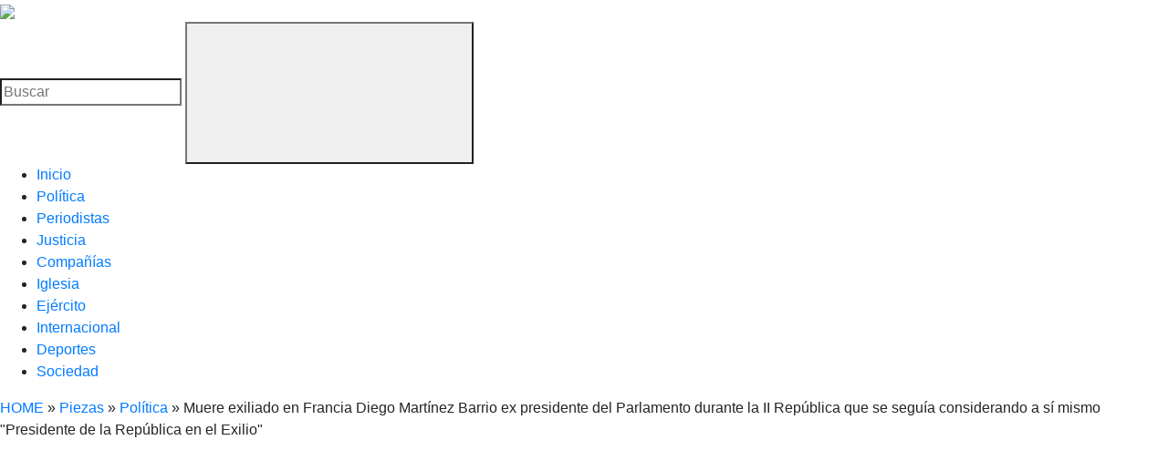

--- FILE ---
content_type: text/html; charset=UTF-8
request_url: https://lahemerotecadelbuitre.com/piezas/muere-exiliado-en-francia-diego-martinez-barrio-ex-presidente-del-parlamento-durante-la-ii-republica-y-presidente-de-la-republica-en-el-exilio/
body_size: 25053
content:
<!DOCTYPE html>
<html lang="es">
<head>
	<meta charset="UTF-8">
	<meta name="viewport" content="width=device-width, initial-scale=1">
	<meta http-equiv="X-UA-Compatible" content="ie=edge">
	<meta name='robots' content='index, follow, max-image-preview:large, max-snippet:-1, max-video-preview:-1' />
	<style>img:is([sizes="auto" i], [sizes^="auto," i]) { contain-intrinsic-size: 3000px 1500px }</style>
	
<!-- Google Tag Manager for WordPress by gtm4wp.com -->
<script data-cfasync="false" data-pagespeed-no-defer>
	var gtm4wp_datalayer_name = "dataLayer";
	var dataLayer = dataLayer || [];
</script>
<!-- End Google Tag Manager for WordPress by gtm4wp.com -->
	<!-- This site is optimized with the Yoast SEO plugin v26.3 - https://yoast.com/wordpress/plugins/seo/ -->
	<title>Muere exiliado en Francia Diego Martínez Barrio ex presidente del Parlamento durante la II República que se seguía considerando a sí mismo &quot;Presidente de la República en el Exilio&quot; - La Hemeroteca del Buitre</title>
	<meta name="description" content="Muere exiliado en Francia Diego Martínez Barrio ex presidente del Parlamento durante la II República que se seguía considerando a sí mismo &quot;Presidente de la República en el Exilio&quot; - La Hemeroteca del Buitre" />
	<link rel="canonical" href="https://lahemerotecadelbuitre.com/piezas/muere-exiliado-en-francia-diego-martinez-barrio-ex-presidente-del-parlamento-durante-la-ii-republica-y-presidente-de-la-republica-en-el-exilio/" />
	<meta property="og:locale" content="es_ES" />
	<meta property="og:type" content="article" />
	<meta property="og:title" content="Muere exiliado en Francia Diego Martínez Barrio ex presidente del Parlamento durante la II República que se seguía considerando a sí mismo &quot;Presidente de la República en el Exilio&quot; - La Hemeroteca del Buitre" />
	<meta property="og:description" content="Muere exiliado en Francia Diego Martínez Barrio ex presidente del Parlamento durante la II República que se seguía considerando a sí mismo &quot;Presidente de la República en el Exilio&quot; - La Hemeroteca del Buitre" />
	<meta property="og:url" content="https://lahemerotecadelbuitre.com/piezas/muere-exiliado-en-francia-diego-martinez-barrio-ex-presidente-del-parlamento-durante-la-ii-republica-y-presidente-de-la-republica-en-el-exilio/" />
	<meta property="og:site_name" content="La Hemeroteca del Buitre" />
	<meta property="article:modified_time" content="2025-09-20T09:40:30+00:00" />
	<meta property="og:image" content="https://lahemerotecadelbuitre.com/wp-content/uploads/2009/05/logofirma.png" />
	<meta property="og:image:width" content="172" />
	<meta property="og:image:height" content="174" />
	<meta property="og:image:type" content="image/png" />
	<meta name="twitter:card" content="summary_large_image" />
	<meta name="twitter:site" content="@JFbuitrinski" />
	<meta name="twitter:label1" content="Tiempo de lectura" />
	<meta name="twitter:data1" content="10 minutos" />
	<script type="application/ld+json" class="yoast-schema-graph">{"@context":"https://schema.org","@graph":[{"@type":"NewsArticle","@id":"https://lahemerotecadelbuitre.com/piezas/muere-exiliado-en-francia-diego-martinez-barrio-ex-presidente-del-parlamento-durante-la-ii-republica-y-presidente-de-la-republica-en-el-exilio/#article","isPartOf":{"@id":"https://lahemerotecadelbuitre.com/piezas/muere-exiliado-en-francia-diego-martinez-barrio-ex-presidente-del-parlamento-durante-la-ii-republica-y-presidente-de-la-republica-en-el-exilio/"},"author":{"name":"JF Lamata","@id":"https://lahemerotecadelbuitre.com/#/schema/person/74a1092c33a6698bdb6381fa327005b0"},"headline":"Muere exiliado en Francia Diego Martínez Barrio ex presidente del Parlamento durante la II República que se seguía considerando a sí mismo «Presidente de la República en el Exilio»","datePublished":"1962-01-01T21:10:46+00:00","dateModified":"2025-09-20T09:40:30+00:00","mainEntityOfPage":{"@id":"https://lahemerotecadelbuitre.com/piezas/muere-exiliado-en-francia-diego-martinez-barrio-ex-presidente-del-parlamento-durante-la-ii-republica-y-presidente-de-la-republica-en-el-exilio/"},"wordCount":477,"publisher":{"@id":"https://lahemerotecadelbuitre.com/#organization"},"inLanguage":"es"},{"@type":["WebPage","ItemPage"],"@id":"https://lahemerotecadelbuitre.com/piezas/muere-exiliado-en-francia-diego-martinez-barrio-ex-presidente-del-parlamento-durante-la-ii-republica-y-presidente-de-la-republica-en-el-exilio/","url":"https://lahemerotecadelbuitre.com/piezas/muere-exiliado-en-francia-diego-martinez-barrio-ex-presidente-del-parlamento-durante-la-ii-republica-y-presidente-de-la-republica-en-el-exilio/","name":"Muere exiliado en Francia Diego Martínez Barrio ex presidente del Parlamento durante la II República que se seguía considerando a sí mismo \"Presidente de la República en el Exilio\" - La Hemeroteca del Buitre","isPartOf":{"@id":"https://lahemerotecadelbuitre.com/#website"},"datePublished":"1962-01-01T21:10:46+00:00","dateModified":"2025-09-20T09:40:30+00:00","description":"Muere exiliado en Francia Diego Martínez Barrio ex presidente del Parlamento durante la II República que se seguía considerando a sí mismo \"Presidente de la República en el Exilio\" - La Hemeroteca del Buitre","breadcrumb":{"@id":"https://lahemerotecadelbuitre.com/piezas/muere-exiliado-en-francia-diego-martinez-barrio-ex-presidente-del-parlamento-durante-la-ii-republica-y-presidente-de-la-republica-en-el-exilio/#breadcrumb"},"inLanguage":"es","potentialAction":[{"@type":"ReadAction","target":["https://lahemerotecadelbuitre.com/piezas/muere-exiliado-en-francia-diego-martinez-barrio-ex-presidente-del-parlamento-durante-la-ii-republica-y-presidente-de-la-republica-en-el-exilio/"]}]},{"@type":"BreadcrumbList","@id":"https://lahemerotecadelbuitre.com/piezas/muere-exiliado-en-francia-diego-martinez-barrio-ex-presidente-del-parlamento-durante-la-ii-republica-y-presidente-de-la-republica-en-el-exilio/#breadcrumb","itemListElement":[{"@type":"ListItem","position":1,"name":"HOME","item":"https://lahemerotecadelbuitre.com/"},{"@type":"ListItem","position":2,"name":"Piezas","item":"https://lahemerotecadelbuitre.com/piezas/"},{"@type":"ListItem","position":3,"name":"Política","item":"https://lahemerotecadelbuitre.com/piezas-de-categoria/politica/"},{"@type":"ListItem","position":4,"name":"Muere exiliado en Francia Diego Martínez Barrio ex presidente del Parlamento durante la II República que se seguía considerando a sí mismo \"Presidente de la República en el Exilio\""}]},{"@type":"WebSite","@id":"https://lahemerotecadelbuitre.com/#website","url":"https://lahemerotecadelbuitre.com/","name":"La Hemeroteca del Buitre","description":"La Hemeroteca del Buitre","publisher":{"@id":"https://lahemerotecadelbuitre.com/#organization"},"potentialAction":[{"@type":"SearchAction","target":{"@type":"EntryPoint","urlTemplate":"https://lahemerotecadelbuitre.com/?s={search_term_string}"},"query-input":{"@type":"PropertyValueSpecification","valueRequired":true,"valueName":"search_term_string"}}],"inLanguage":"es"},{"@type":"Organization","@id":"https://lahemerotecadelbuitre.com/#organization","name":"La Hemeroteca del Buitre","url":"https://lahemerotecadelbuitre.com/","logo":{"@type":"ImageObject","inLanguage":"es","@id":"https://lahemerotecadelbuitre.com/#/schema/logo/image/","url":"https://lahemerotecadelbuitre.com/wp-content/uploads/2009/05/logofirma.png","contentUrl":"https://lahemerotecadelbuitre.com/wp-content/uploads/2009/05/logofirma.png","width":172,"height":174,"caption":"La Hemeroteca del Buitre"},"image":{"@id":"https://lahemerotecadelbuitre.com/#/schema/logo/image/"},"sameAs":["https://x.com/JFbuitrinski","https://www.youtube.com/user/Hemerotecadelbuitre"]},{"@type":"Person","@id":"https://lahemerotecadelbuitre.com/#/schema/person/74a1092c33a6698bdb6381fa327005b0","name":"JF Lamata","image":{"@type":"ImageObject","inLanguage":"es","@id":"https://lahemerotecadelbuitre.com/#/schema/person/image/","url":"https://secure.gravatar.com/avatar/60997d2e82afe225e7799b101a36b2389020540ac6a95182c96c7c175ae0ac8f?s=96&d=mm&r=g","contentUrl":"https://secure.gravatar.com/avatar/60997d2e82afe225e7799b101a36b2389020540ac6a95182c96c7c175ae0ac8f?s=96&d=mm&r=g","caption":"JF Lamata"}}]}</script>
	<!-- / Yoast SEO plugin. -->


<link rel='dns-prefetch' href='//cdn.jsdelivr.net' />
<link rel='dns-prefetch' href='//stackpath.bootstrapcdn.com' />
<link rel='dns-prefetch' href='//www.googletagmanager.com' />
<link rel='dns-prefetch' href='//ajax.googleapis.com' />
<link rel='dns-prefetch' href='//pagead2.googlesyndication.com' />
<link rel='dns-prefetch' href='//fundingchoicesmessages.google.com' />
<link rel="alternate" type="application/rss+xml" title="La Hemeroteca del Buitre &raquo; Feed" href="https://lahemerotecadelbuitre.com/feed/" />

<link rel='stylesheet' id='wp-block-library-css' href='https://lahemerotecadelbuitre.com/wp-includes/css/dist/block-library/style.min.css?ver=b9d1a3b4c5b6b4cbe50189f164ee5c91' type='text/css' media='all' />
<style id='classic-theme-styles-inline-css' type='text/css'>
/*! This file is auto-generated */
.wp-block-button__link{color:#fff;background-color:#32373c;border-radius:9999px;box-shadow:none;text-decoration:none;padding:calc(.667em + 2px) calc(1.333em + 2px);font-size:1.125em}.wp-block-file__button{background:#32373c;color:#fff;text-decoration:none}
</style>
<style id='global-styles-inline-css' type='text/css'>
:root{--wp--preset--aspect-ratio--square: 1;--wp--preset--aspect-ratio--4-3: 4/3;--wp--preset--aspect-ratio--3-4: 3/4;--wp--preset--aspect-ratio--3-2: 3/2;--wp--preset--aspect-ratio--2-3: 2/3;--wp--preset--aspect-ratio--16-9: 16/9;--wp--preset--aspect-ratio--9-16: 9/16;--wp--preset--color--black: #000000;--wp--preset--color--cyan-bluish-gray: #abb8c3;--wp--preset--color--white: #ffffff;--wp--preset--color--pale-pink: #f78da7;--wp--preset--color--vivid-red: #cf2e2e;--wp--preset--color--luminous-vivid-orange: #ff6900;--wp--preset--color--luminous-vivid-amber: #fcb900;--wp--preset--color--light-green-cyan: #7bdcb5;--wp--preset--color--vivid-green-cyan: #00d084;--wp--preset--color--pale-cyan-blue: #8ed1fc;--wp--preset--color--vivid-cyan-blue: #0693e3;--wp--preset--color--vivid-purple: #9b51e0;--wp--preset--gradient--vivid-cyan-blue-to-vivid-purple: linear-gradient(135deg,rgba(6,147,227,1) 0%,rgb(155,81,224) 100%);--wp--preset--gradient--light-green-cyan-to-vivid-green-cyan: linear-gradient(135deg,rgb(122,220,180) 0%,rgb(0,208,130) 100%);--wp--preset--gradient--luminous-vivid-amber-to-luminous-vivid-orange: linear-gradient(135deg,rgba(252,185,0,1) 0%,rgba(255,105,0,1) 100%);--wp--preset--gradient--luminous-vivid-orange-to-vivid-red: linear-gradient(135deg,rgba(255,105,0,1) 0%,rgb(207,46,46) 100%);--wp--preset--gradient--very-light-gray-to-cyan-bluish-gray: linear-gradient(135deg,rgb(238,238,238) 0%,rgb(169,184,195) 100%);--wp--preset--gradient--cool-to-warm-spectrum: linear-gradient(135deg,rgb(74,234,220) 0%,rgb(151,120,209) 20%,rgb(207,42,186) 40%,rgb(238,44,130) 60%,rgb(251,105,98) 80%,rgb(254,248,76) 100%);--wp--preset--gradient--blush-light-purple: linear-gradient(135deg,rgb(255,206,236) 0%,rgb(152,150,240) 100%);--wp--preset--gradient--blush-bordeaux: linear-gradient(135deg,rgb(254,205,165) 0%,rgb(254,45,45) 50%,rgb(107,0,62) 100%);--wp--preset--gradient--luminous-dusk: linear-gradient(135deg,rgb(255,203,112) 0%,rgb(199,81,192) 50%,rgb(65,88,208) 100%);--wp--preset--gradient--pale-ocean: linear-gradient(135deg,rgb(255,245,203) 0%,rgb(182,227,212) 50%,rgb(51,167,181) 100%);--wp--preset--gradient--electric-grass: linear-gradient(135deg,rgb(202,248,128) 0%,rgb(113,206,126) 100%);--wp--preset--gradient--midnight: linear-gradient(135deg,rgb(2,3,129) 0%,rgb(40,116,252) 100%);--wp--preset--font-size--small: 13px;--wp--preset--font-size--medium: 20px;--wp--preset--font-size--large: 36px;--wp--preset--font-size--x-large: 42px;--wp--preset--spacing--20: 0.44rem;--wp--preset--spacing--30: 0.67rem;--wp--preset--spacing--40: 1rem;--wp--preset--spacing--50: 1.5rem;--wp--preset--spacing--60: 2.25rem;--wp--preset--spacing--70: 3.38rem;--wp--preset--spacing--80: 5.06rem;--wp--preset--shadow--natural: 6px 6px 9px rgba(0, 0, 0, 0.2);--wp--preset--shadow--deep: 12px 12px 50px rgba(0, 0, 0, 0.4);--wp--preset--shadow--sharp: 6px 6px 0px rgba(0, 0, 0, 0.2);--wp--preset--shadow--outlined: 6px 6px 0px -3px rgba(255, 255, 255, 1), 6px 6px rgba(0, 0, 0, 1);--wp--preset--shadow--crisp: 6px 6px 0px rgba(0, 0, 0, 1);}:where(.is-layout-flex){gap: 0.5em;}:where(.is-layout-grid){gap: 0.5em;}body .is-layout-flex{display: flex;}.is-layout-flex{flex-wrap: wrap;align-items: center;}.is-layout-flex > :is(*, div){margin: 0;}body .is-layout-grid{display: grid;}.is-layout-grid > :is(*, div){margin: 0;}:where(.wp-block-columns.is-layout-flex){gap: 2em;}:where(.wp-block-columns.is-layout-grid){gap: 2em;}:where(.wp-block-post-template.is-layout-flex){gap: 1.25em;}:where(.wp-block-post-template.is-layout-grid){gap: 1.25em;}.has-black-color{color: var(--wp--preset--color--black) !important;}.has-cyan-bluish-gray-color{color: var(--wp--preset--color--cyan-bluish-gray) !important;}.has-white-color{color: var(--wp--preset--color--white) !important;}.has-pale-pink-color{color: var(--wp--preset--color--pale-pink) !important;}.has-vivid-red-color{color: var(--wp--preset--color--vivid-red) !important;}.has-luminous-vivid-orange-color{color: var(--wp--preset--color--luminous-vivid-orange) !important;}.has-luminous-vivid-amber-color{color: var(--wp--preset--color--luminous-vivid-amber) !important;}.has-light-green-cyan-color{color: var(--wp--preset--color--light-green-cyan) !important;}.has-vivid-green-cyan-color{color: var(--wp--preset--color--vivid-green-cyan) !important;}.has-pale-cyan-blue-color{color: var(--wp--preset--color--pale-cyan-blue) !important;}.has-vivid-cyan-blue-color{color: var(--wp--preset--color--vivid-cyan-blue) !important;}.has-vivid-purple-color{color: var(--wp--preset--color--vivid-purple) !important;}.has-black-background-color{background-color: var(--wp--preset--color--black) !important;}.has-cyan-bluish-gray-background-color{background-color: var(--wp--preset--color--cyan-bluish-gray) !important;}.has-white-background-color{background-color: var(--wp--preset--color--white) !important;}.has-pale-pink-background-color{background-color: var(--wp--preset--color--pale-pink) !important;}.has-vivid-red-background-color{background-color: var(--wp--preset--color--vivid-red) !important;}.has-luminous-vivid-orange-background-color{background-color: var(--wp--preset--color--luminous-vivid-orange) !important;}.has-luminous-vivid-amber-background-color{background-color: var(--wp--preset--color--luminous-vivid-amber) !important;}.has-light-green-cyan-background-color{background-color: var(--wp--preset--color--light-green-cyan) !important;}.has-vivid-green-cyan-background-color{background-color: var(--wp--preset--color--vivid-green-cyan) !important;}.has-pale-cyan-blue-background-color{background-color: var(--wp--preset--color--pale-cyan-blue) !important;}.has-vivid-cyan-blue-background-color{background-color: var(--wp--preset--color--vivid-cyan-blue) !important;}.has-vivid-purple-background-color{background-color: var(--wp--preset--color--vivid-purple) !important;}.has-black-border-color{border-color: var(--wp--preset--color--black) !important;}.has-cyan-bluish-gray-border-color{border-color: var(--wp--preset--color--cyan-bluish-gray) !important;}.has-white-border-color{border-color: var(--wp--preset--color--white) !important;}.has-pale-pink-border-color{border-color: var(--wp--preset--color--pale-pink) !important;}.has-vivid-red-border-color{border-color: var(--wp--preset--color--vivid-red) !important;}.has-luminous-vivid-orange-border-color{border-color: var(--wp--preset--color--luminous-vivid-orange) !important;}.has-luminous-vivid-amber-border-color{border-color: var(--wp--preset--color--luminous-vivid-amber) !important;}.has-light-green-cyan-border-color{border-color: var(--wp--preset--color--light-green-cyan) !important;}.has-vivid-green-cyan-border-color{border-color: var(--wp--preset--color--vivid-green-cyan) !important;}.has-pale-cyan-blue-border-color{border-color: var(--wp--preset--color--pale-cyan-blue) !important;}.has-vivid-cyan-blue-border-color{border-color: var(--wp--preset--color--vivid-cyan-blue) !important;}.has-vivid-purple-border-color{border-color: var(--wp--preset--color--vivid-purple) !important;}.has-vivid-cyan-blue-to-vivid-purple-gradient-background{background: var(--wp--preset--gradient--vivid-cyan-blue-to-vivid-purple) !important;}.has-light-green-cyan-to-vivid-green-cyan-gradient-background{background: var(--wp--preset--gradient--light-green-cyan-to-vivid-green-cyan) !important;}.has-luminous-vivid-amber-to-luminous-vivid-orange-gradient-background{background: var(--wp--preset--gradient--luminous-vivid-amber-to-luminous-vivid-orange) !important;}.has-luminous-vivid-orange-to-vivid-red-gradient-background{background: var(--wp--preset--gradient--luminous-vivid-orange-to-vivid-red) !important;}.has-very-light-gray-to-cyan-bluish-gray-gradient-background{background: var(--wp--preset--gradient--very-light-gray-to-cyan-bluish-gray) !important;}.has-cool-to-warm-spectrum-gradient-background{background: var(--wp--preset--gradient--cool-to-warm-spectrum) !important;}.has-blush-light-purple-gradient-background{background: var(--wp--preset--gradient--blush-light-purple) !important;}.has-blush-bordeaux-gradient-background{background: var(--wp--preset--gradient--blush-bordeaux) !important;}.has-luminous-dusk-gradient-background{background: var(--wp--preset--gradient--luminous-dusk) !important;}.has-pale-ocean-gradient-background{background: var(--wp--preset--gradient--pale-ocean) !important;}.has-electric-grass-gradient-background{background: var(--wp--preset--gradient--electric-grass) !important;}.has-midnight-gradient-background{background: var(--wp--preset--gradient--midnight) !important;}.has-small-font-size{font-size: var(--wp--preset--font-size--small) !important;}.has-medium-font-size{font-size: var(--wp--preset--font-size--medium) !important;}.has-large-font-size{font-size: var(--wp--preset--font-size--large) !important;}.has-x-large-font-size{font-size: var(--wp--preset--font-size--x-large) !important;}
:where(.wp-block-post-template.is-layout-flex){gap: 1.25em;}:where(.wp-block-post-template.is-layout-grid){gap: 1.25em;}
:where(.wp-block-columns.is-layout-flex){gap: 2em;}:where(.wp-block-columns.is-layout-grid){gap: 2em;}
:root :where(.wp-block-pullquote){font-size: 1.5em;line-height: 1.6;}
</style>
<link rel='stylesheet' id='bootstrap-css-css' href='https://stackpath.bootstrapcdn.com/bootstrap/4.3.1/css/bootstrap.min.css?ver=4.3.1' type='text/css' media='all' />
<link rel='stylesheet' id='jquery-datepicker-css' href='https://ajax.googleapis.com/ajax/libs/jqueryui/1.12.1/themes/smoothness/jquery-ui.css?ver=b9d1a3b4c5b6b4cbe50189f164ee5c91' type='text/css' media='all' />
<link rel='stylesheet' id='tms-theme-custom-properties-css' href='https://lahemerotecadelbuitre.com/wp-content/themes/lhdb-theme/css/custom-properties.css?ver=2.0.0' type='text/css' media='all' />
<link rel='stylesheet' id='tms-swiper-styles-css' href='https://cdn.jsdelivr.net/npm/swiper@8/swiper-bundle.min.css?ver=2.0.0' type='text/css' media='all' />
<link rel='stylesheet' id='tms-theme-styles-css' href='https://lahemerotecadelbuitre.com/wp-content/themes/lhdb-theme/css/styles.css?ver=2.0.0' type='text/css' media='all' />
<script type="text/javascript" src="https://lahemerotecadelbuitre.com/wp-includes/js/jquery/jquery.min.js?ver=3.7.1" id="jquery-core-js"></script>
<script type="text/javascript" src="https://lahemerotecadelbuitre.com/wp-includes/js/jquery/jquery-migrate.min.js?ver=3.4.1" id="jquery-migrate-js"></script>

<!-- Fragmento de código de la etiqueta de Google (gtag.js) añadida por Site Kit -->
<!-- Fragmento de código de Google Analytics añadido por Site Kit -->
<script type="text/javascript" src="https://www.googletagmanager.com/gtag/js?id=GT-PBCV9PB" id="google_gtagjs-js" async></script>
<script type="text/javascript" id="google_gtagjs-js-after">
/* <![CDATA[ */
window.dataLayer = window.dataLayer || [];function gtag(){dataLayer.push(arguments);}
gtag("set","linker",{"domains":["lahemerotecadelbuitre.com"]});
gtag("js", new Date());
gtag("set", "developer_id.dZTNiMT", true);
gtag("config", "GT-PBCV9PB", {"googlesitekit_post_type":"piezas"});
/* ]]> */
</script>
<meta name="generator" content="Site Kit by Google 1.165.0" />
<!-- Google Tag Manager for WordPress by gtm4wp.com -->
<!-- GTM Container placement set to automatic -->
<script data-cfasync="false" data-pagespeed-no-defer>
	var dataLayer_content = {"pagePostType":"piezas","pagePostType2":"single-piezas","pagePostAuthor":"JF Lamata"};
	dataLayer.push( dataLayer_content );
</script>
<script data-cfasync="false" data-pagespeed-no-defer>
(function(w,d,s,l,i){w[l]=w[l]||[];w[l].push({'gtm.start':
new Date().getTime(),event:'gtm.js'});var f=d.getElementsByTagName(s)[0],
j=d.createElement(s),dl=l!='dataLayer'?'&l='+l:'';j.async=true;j.src=
'//www.googletagmanager.com/gtm.js?id='+i+dl;f.parentNode.insertBefore(j,f);
})(window,document,'script','dataLayer','GTM-TV4XNR3');
</script>
<!-- End Google Tag Manager for WordPress by gtm4wp.com --><link rel="shortcut icon" href="https://lahemerotecadelbuitre.com/wp-content/themes/lhdb-theme/images/favicon.png" /><meta name="google-site-verification" content="v-yGNWbat6res4gx-EB5dY642NAJTbbKEahtKX3iiHk">
<!-- Metaetiquetas de Google AdSense añadidas por Site Kit -->
<meta name="google-adsense-platform-account" content="ca-host-pub-2644536267352236">
<meta name="google-adsense-platform-domain" content="sitekit.withgoogle.com">
<!-- Acabar con las metaetiquetas de Google AdSense añadidas por Site Kit -->

<!-- Fragmento de código de Google Adsense añadido por Site Kit -->
<script type="text/javascript" async="async" src="https://pagead2.googlesyndication.com/pagead/js/adsbygoogle.js?client=ca-pub-6540228100417976&amp;host=ca-host-pub-2644536267352236" crossorigin="anonymous"></script>

<!-- Final del fragmento de código de Google Adsense añadido por Site Kit -->

<!-- Fragmento de código de recuperación de bloqueo de anuncios de Google AdSense añadido por Site Kit. -->
<script async src="https://fundingchoicesmessages.google.com/i/pub-6540228100417976?ers=1"></script><script>(function() {function signalGooglefcPresent() {if (!window.frames['googlefcPresent']) {if (document.body) {const iframe = document.createElement('iframe'); iframe.style = 'width: 0; height: 0; border: none; z-index: -1000; left: -1000px; top: -1000px;'; iframe.style.display = 'none'; iframe.name = 'googlefcPresent'; document.body.appendChild(iframe);} else {setTimeout(signalGooglefcPresent, 0);}}}signalGooglefcPresent();})();</script>
<!-- Fragmento de código de finalización de recuperación de bloqueo de anuncios de Google AdSense añadido por Site Kit. -->

<!-- Fragmento de código de protección de errores de recuperación de bloqueo de anuncios de Google AdSense añadido por Site Kit. -->
<script>(function(){'use strict';function aa(a){var b=0;return function(){return b<a.length?{done:!1,value:a[b++]}:{done:!0}}}var ba=typeof Object.defineProperties=="function"?Object.defineProperty:function(a,b,c){if(a==Array.prototype||a==Object.prototype)return a;a[b]=c.value;return a};
function ca(a){a=["object"==typeof globalThis&&globalThis,a,"object"==typeof window&&window,"object"==typeof self&&self,"object"==typeof global&&global];for(var b=0;b<a.length;++b){var c=a[b];if(c&&c.Math==Math)return c}throw Error("Cannot find global object");}var da=ca(this);function l(a,b){if(b)a:{var c=da;a=a.split(".");for(var d=0;d<a.length-1;d++){var e=a[d];if(!(e in c))break a;c=c[e]}a=a[a.length-1];d=c[a];b=b(d);b!=d&&b!=null&&ba(c,a,{configurable:!0,writable:!0,value:b})}}
function ea(a){return a.raw=a}function n(a){var b=typeof Symbol!="undefined"&&Symbol.iterator&&a[Symbol.iterator];if(b)return b.call(a);if(typeof a.length=="number")return{next:aa(a)};throw Error(String(a)+" is not an iterable or ArrayLike");}function fa(a){for(var b,c=[];!(b=a.next()).done;)c.push(b.value);return c}var ha=typeof Object.create=="function"?Object.create:function(a){function b(){}b.prototype=a;return new b},p;
if(typeof Object.setPrototypeOf=="function")p=Object.setPrototypeOf;else{var q;a:{var ja={a:!0},ka={};try{ka.__proto__=ja;q=ka.a;break a}catch(a){}q=!1}p=q?function(a,b){a.__proto__=b;if(a.__proto__!==b)throw new TypeError(a+" is not extensible");return a}:null}var la=p;
function t(a,b){a.prototype=ha(b.prototype);a.prototype.constructor=a;if(la)la(a,b);else for(var c in b)if(c!="prototype")if(Object.defineProperties){var d=Object.getOwnPropertyDescriptor(b,c);d&&Object.defineProperty(a,c,d)}else a[c]=b[c];a.A=b.prototype}function ma(){for(var a=Number(this),b=[],c=a;c<arguments.length;c++)b[c-a]=arguments[c];return b}l("Object.is",function(a){return a?a:function(b,c){return b===c?b!==0||1/b===1/c:b!==b&&c!==c}});
l("Array.prototype.includes",function(a){return a?a:function(b,c){var d=this;d instanceof String&&(d=String(d));var e=d.length;c=c||0;for(c<0&&(c=Math.max(c+e,0));c<e;c++){var f=d[c];if(f===b||Object.is(f,b))return!0}return!1}});
l("String.prototype.includes",function(a){return a?a:function(b,c){if(this==null)throw new TypeError("The 'this' value for String.prototype.includes must not be null or undefined");if(b instanceof RegExp)throw new TypeError("First argument to String.prototype.includes must not be a regular expression");return this.indexOf(b,c||0)!==-1}});l("Number.MAX_SAFE_INTEGER",function(){return 9007199254740991});
l("Number.isFinite",function(a){return a?a:function(b){return typeof b!=="number"?!1:!isNaN(b)&&b!==Infinity&&b!==-Infinity}});l("Number.isInteger",function(a){return a?a:function(b){return Number.isFinite(b)?b===Math.floor(b):!1}});l("Number.isSafeInteger",function(a){return a?a:function(b){return Number.isInteger(b)&&Math.abs(b)<=Number.MAX_SAFE_INTEGER}});
l("Math.trunc",function(a){return a?a:function(b){b=Number(b);if(isNaN(b)||b===Infinity||b===-Infinity||b===0)return b;var c=Math.floor(Math.abs(b));return b<0?-c:c}});/*

 Copyright The Closure Library Authors.
 SPDX-License-Identifier: Apache-2.0
*/
var u=this||self;function v(a,b){a:{var c=["CLOSURE_FLAGS"];for(var d=u,e=0;e<c.length;e++)if(d=d[c[e]],d==null){c=null;break a}c=d}a=c&&c[a];return a!=null?a:b}function w(a){return a};function na(a){u.setTimeout(function(){throw a;},0)};var oa=v(610401301,!1),pa=v(188588736,!0),qa=v(645172343,v(1,!0));var x,ra=u.navigator;x=ra?ra.userAgentData||null:null;function z(a){return oa?x?x.brands.some(function(b){return(b=b.brand)&&b.indexOf(a)!=-1}):!1:!1}function A(a){var b;a:{if(b=u.navigator)if(b=b.userAgent)break a;b=""}return b.indexOf(a)!=-1};function B(){return oa?!!x&&x.brands.length>0:!1}function C(){return B()?z("Chromium"):(A("Chrome")||A("CriOS"))&&!(B()?0:A("Edge"))||A("Silk")};var sa=B()?!1:A("Trident")||A("MSIE");!A("Android")||C();C();A("Safari")&&(C()||(B()?0:A("Coast"))||(B()?0:A("Opera"))||(B()?0:A("Edge"))||(B()?z("Microsoft Edge"):A("Edg/"))||B()&&z("Opera"));var ta={},D=null;var ua=typeof Uint8Array!=="undefined",va=!sa&&typeof btoa==="function";var wa;function E(){return typeof BigInt==="function"};var F=typeof Symbol==="function"&&typeof Symbol()==="symbol";function xa(a){return typeof Symbol==="function"&&typeof Symbol()==="symbol"?Symbol():a}var G=xa(),ya=xa("2ex");var za=F?function(a,b){a[G]|=b}:function(a,b){a.g!==void 0?a.g|=b:Object.defineProperties(a,{g:{value:b,configurable:!0,writable:!0,enumerable:!1}})},H=F?function(a){return a[G]|0}:function(a){return a.g|0},I=F?function(a){return a[G]}:function(a){return a.g},J=F?function(a,b){a[G]=b}:function(a,b){a.g!==void 0?a.g=b:Object.defineProperties(a,{g:{value:b,configurable:!0,writable:!0,enumerable:!1}})};function Aa(a,b){J(b,(a|0)&-14591)}function Ba(a,b){J(b,(a|34)&-14557)};var K={},Ca={};function Da(a){return!(!a||typeof a!=="object"||a.g!==Ca)}function Ea(a){return a!==null&&typeof a==="object"&&!Array.isArray(a)&&a.constructor===Object}function L(a,b,c){if(!Array.isArray(a)||a.length)return!1;var d=H(a);if(d&1)return!0;if(!(b&&(Array.isArray(b)?b.includes(c):b.has(c))))return!1;J(a,d|1);return!0};var M=0,N=0;function Fa(a){var b=a>>>0;M=b;N=(a-b)/4294967296>>>0}function Ga(a){if(a<0){Fa(-a);var b=n(Ha(M,N));a=b.next().value;b=b.next().value;M=a>>>0;N=b>>>0}else Fa(a)}function Ia(a,b){b>>>=0;a>>>=0;if(b<=2097151)var c=""+(4294967296*b+a);else E()?c=""+(BigInt(b)<<BigInt(32)|BigInt(a)):(c=(a>>>24|b<<8)&16777215,b=b>>16&65535,a=(a&16777215)+c*6777216+b*6710656,c+=b*8147497,b*=2,a>=1E7&&(c+=a/1E7>>>0,a%=1E7),c>=1E7&&(b+=c/1E7>>>0,c%=1E7),c=b+Ja(c)+Ja(a));return c}
function Ja(a){a=String(a);return"0000000".slice(a.length)+a}function Ha(a,b){b=~b;a?a=~a+1:b+=1;return[a,b]};var Ka=/^-?([1-9][0-9]*|0)(\.[0-9]+)?$/;var O;function La(a,b){O=b;a=new a(b);O=void 0;return a}
function P(a,b,c){a==null&&(a=O);O=void 0;if(a==null){var d=96;c?(a=[c],d|=512):a=[];b&&(d=d&-16760833|(b&1023)<<14)}else{if(!Array.isArray(a))throw Error("narr");d=H(a);if(d&2048)throw Error("farr");if(d&64)return a;d|=64;if(c&&(d|=512,c!==a[0]))throw Error("mid");a:{c=a;var e=c.length;if(e){var f=e-1;if(Ea(c[f])){d|=256;b=f-(+!!(d&512)-1);if(b>=1024)throw Error("pvtlmt");d=d&-16760833|(b&1023)<<14;break a}}if(b){b=Math.max(b,e-(+!!(d&512)-1));if(b>1024)throw Error("spvt");d=d&-16760833|(b&1023)<<
14}}}J(a,d);return a};function Ma(a){switch(typeof a){case "number":return isFinite(a)?a:String(a);case "boolean":return a?1:0;case "object":if(a)if(Array.isArray(a)){if(L(a,void 0,0))return}else if(ua&&a!=null&&a instanceof Uint8Array){if(va){for(var b="",c=0,d=a.length-10240;c<d;)b+=String.fromCharCode.apply(null,a.subarray(c,c+=10240));b+=String.fromCharCode.apply(null,c?a.subarray(c):a);a=btoa(b)}else{b===void 0&&(b=0);if(!D){D={};c="ABCDEFGHIJKLMNOPQRSTUVWXYZabcdefghijklmnopqrstuvwxyz0123456789".split("");d=["+/=",
"+/","-_=","-_.","-_"];for(var e=0;e<5;e++){var f=c.concat(d[e].split(""));ta[e]=f;for(var g=0;g<f.length;g++){var h=f[g];D[h]===void 0&&(D[h]=g)}}}b=ta[b];c=Array(Math.floor(a.length/3));d=b[64]||"";for(e=f=0;f<a.length-2;f+=3){var k=a[f],m=a[f+1];h=a[f+2];g=b[k>>2];k=b[(k&3)<<4|m>>4];m=b[(m&15)<<2|h>>6];h=b[h&63];c[e++]=g+k+m+h}g=0;h=d;switch(a.length-f){case 2:g=a[f+1],h=b[(g&15)<<2]||d;case 1:a=a[f],c[e]=b[a>>2]+b[(a&3)<<4|g>>4]+h+d}a=c.join("")}return a}}return a};function Na(a,b,c){a=Array.prototype.slice.call(a);var d=a.length,e=b&256?a[d-1]:void 0;d+=e?-1:0;for(b=b&512?1:0;b<d;b++)a[b]=c(a[b]);if(e){b=a[b]={};for(var f in e)Object.prototype.hasOwnProperty.call(e,f)&&(b[f]=c(e[f]))}return a}function Oa(a,b,c,d,e){if(a!=null){if(Array.isArray(a))a=L(a,void 0,0)?void 0:e&&H(a)&2?a:Pa(a,b,c,d!==void 0,e);else if(Ea(a)){var f={},g;for(g in a)Object.prototype.hasOwnProperty.call(a,g)&&(f[g]=Oa(a[g],b,c,d,e));a=f}else a=b(a,d);return a}}
function Pa(a,b,c,d,e){var f=d||c?H(a):0;d=d?!!(f&32):void 0;a=Array.prototype.slice.call(a);for(var g=0;g<a.length;g++)a[g]=Oa(a[g],b,c,d,e);c&&c(f,a);return a}function Qa(a){return a.s===K?a.toJSON():Ma(a)};function Ra(a,b,c){c=c===void 0?Ba:c;if(a!=null){if(ua&&a instanceof Uint8Array)return b?a:new Uint8Array(a);if(Array.isArray(a)){var d=H(a);if(d&2)return a;b&&(b=d===0||!!(d&32)&&!(d&64||!(d&16)));return b?(J(a,(d|34)&-12293),a):Pa(a,Ra,d&4?Ba:c,!0,!0)}a.s===K&&(c=a.h,d=I(c),a=d&2?a:La(a.constructor,Sa(c,d,!0)));return a}}function Sa(a,b,c){var d=c||b&2?Ba:Aa,e=!!(b&32);a=Na(a,b,function(f){return Ra(f,e,d)});za(a,32|(c?2:0));return a};function Ta(a,b){a=a.h;return Ua(a,I(a),b)}function Va(a,b,c,d){b=d+(+!!(b&512)-1);if(!(b<0||b>=a.length||b>=c))return a[b]}
function Ua(a,b,c,d){if(c===-1)return null;var e=b>>14&1023||536870912;if(c>=e){if(b&256)return a[a.length-1][c]}else{var f=a.length;if(d&&b&256&&(d=a[f-1][c],d!=null)){if(Va(a,b,e,c)&&ya!=null){var g;a=(g=wa)!=null?g:wa={};g=a[ya]||0;g>=4||(a[ya]=g+1,g=Error(),g.__closure__error__context__984382||(g.__closure__error__context__984382={}),g.__closure__error__context__984382.severity="incident",na(g))}return d}return Va(a,b,e,c)}}
function Wa(a,b,c,d,e){var f=b>>14&1023||536870912;if(c>=f||e&&!qa){var g=b;if(b&256)e=a[a.length-1];else{if(d==null)return;e=a[f+(+!!(b&512)-1)]={};g|=256}e[c]=d;c<f&&(a[c+(+!!(b&512)-1)]=void 0);g!==b&&J(a,g)}else a[c+(+!!(b&512)-1)]=d,b&256&&(a=a[a.length-1],c in a&&delete a[c])}
function Xa(a,b){var c=Ya;var d=d===void 0?!1:d;var e=a.h;var f=I(e),g=Ua(e,f,b,d);if(g!=null&&typeof g==="object"&&g.s===K)c=g;else if(Array.isArray(g)){var h=H(g),k=h;k===0&&(k|=f&32);k|=f&2;k!==h&&J(g,k);c=new c(g)}else c=void 0;c!==g&&c!=null&&Wa(e,f,b,c,d);e=c;if(e==null)return e;a=a.h;f=I(a);f&2||(g=e,c=g.h,h=I(c),g=h&2?La(g.constructor,Sa(c,h,!1)):g,g!==e&&(e=g,Wa(a,f,b,e,d)));return e}function Za(a,b){a=Ta(a,b);return a==null||typeof a==="string"?a:void 0}
function $a(a,b){var c=c===void 0?0:c;a=Ta(a,b);if(a!=null)if(b=typeof a,b==="number"?Number.isFinite(a):b!=="string"?0:Ka.test(a))if(typeof a==="number"){if(a=Math.trunc(a),!Number.isSafeInteger(a)){Ga(a);b=M;var d=N;if(a=d&2147483648)b=~b+1>>>0,d=~d>>>0,b==0&&(d=d+1>>>0);b=d*4294967296+(b>>>0);a=a?-b:b}}else if(b=Math.trunc(Number(a)),Number.isSafeInteger(b))a=String(b);else{if(b=a.indexOf("."),b!==-1&&(a=a.substring(0,b)),!(a[0]==="-"?a.length<20||a.length===20&&Number(a.substring(0,7))>-922337:
a.length<19||a.length===19&&Number(a.substring(0,6))<922337)){if(a.length<16)Ga(Number(a));else if(E())a=BigInt(a),M=Number(a&BigInt(4294967295))>>>0,N=Number(a>>BigInt(32)&BigInt(4294967295));else{b=+(a[0]==="-");N=M=0;d=a.length;for(var e=b,f=(d-b)%6+b;f<=d;e=f,f+=6)e=Number(a.slice(e,f)),N*=1E6,M=M*1E6+e,M>=4294967296&&(N+=Math.trunc(M/4294967296),N>>>=0,M>>>=0);b&&(b=n(Ha(M,N)),a=b.next().value,b=b.next().value,M=a,N=b)}a=M;b=N;b&2147483648?E()?a=""+(BigInt(b|0)<<BigInt(32)|BigInt(a>>>0)):(b=
n(Ha(a,b)),a=b.next().value,b=b.next().value,a="-"+Ia(a,b)):a=Ia(a,b)}}else a=void 0;return a!=null?a:c}function R(a,b){var c=c===void 0?"":c;a=Za(a,b);return a!=null?a:c};var S;function T(a,b,c){this.h=P(a,b,c)}T.prototype.toJSON=function(){return ab(this)};T.prototype.s=K;T.prototype.toString=function(){try{return S=!0,ab(this).toString()}finally{S=!1}};
function ab(a){var b=S?a.h:Pa(a.h,Qa,void 0,void 0,!1);var c=!S;var d=pa?void 0:a.constructor.v;var e=I(c?a.h:b);if(a=b.length){var f=b[a-1],g=Ea(f);g?a--:f=void 0;e=+!!(e&512)-1;var h=b;if(g){b:{var k=f;var m={};g=!1;if(k)for(var r in k)if(Object.prototype.hasOwnProperty.call(k,r))if(isNaN(+r))m[r]=k[r];else{var y=k[r];Array.isArray(y)&&(L(y,d,+r)||Da(y)&&y.size===0)&&(y=null);y==null&&(g=!0);y!=null&&(m[r]=y)}if(g){for(var Q in m)break b;m=null}else m=k}k=m==null?f!=null:m!==f}for(var ia;a>0;a--){Q=
a-1;r=h[Q];Q-=e;if(!(r==null||L(r,d,Q)||Da(r)&&r.size===0))break;ia=!0}if(h!==b||k||ia){if(!c)h=Array.prototype.slice.call(h,0,a);else if(ia||k||m)h.length=a;m&&h.push(m)}b=h}return b};function bb(a){return function(b){if(b==null||b=="")b=new a;else{b=JSON.parse(b);if(!Array.isArray(b))throw Error("dnarr");za(b,32);b=La(a,b)}return b}};function cb(a){this.h=P(a)}t(cb,T);var db=bb(cb);var U;function V(a){this.g=a}V.prototype.toString=function(){return this.g+""};var eb={};function fb(a){if(U===void 0){var b=null;var c=u.trustedTypes;if(c&&c.createPolicy){try{b=c.createPolicy("goog#html",{createHTML:w,createScript:w,createScriptURL:w})}catch(d){u.console&&u.console.error(d.message)}U=b}else U=b}a=(b=U)?b.createScriptURL(a):a;return new V(a,eb)};/*

 SPDX-License-Identifier: Apache-2.0
*/
function gb(a){var b=ma.apply(1,arguments);if(b.length===0)return fb(a[0]);for(var c=a[0],d=0;d<b.length;d++)c+=encodeURIComponent(b[d])+a[d+1];return fb(c)};function hb(a,b){a.src=b instanceof V&&b.constructor===V?b.g:"type_error:TrustedResourceUrl";var c,d;(c=(b=(d=(c=(a.ownerDocument&&a.ownerDocument.defaultView||window).document).querySelector)==null?void 0:d.call(c,"script[nonce]"))?b.nonce||b.getAttribute("nonce")||"":"")&&a.setAttribute("nonce",c)};function ib(){return Math.floor(Math.random()*2147483648).toString(36)+Math.abs(Math.floor(Math.random()*2147483648)^Date.now()).toString(36)};function jb(a,b){b=String(b);a.contentType==="application/xhtml+xml"&&(b=b.toLowerCase());return a.createElement(b)}function kb(a){this.g=a||u.document||document};function lb(a){a=a===void 0?document:a;return a.createElement("script")};function mb(a,b,c,d,e,f){try{var g=a.g,h=lb(g);h.async=!0;hb(h,b);g.head.appendChild(h);h.addEventListener("load",function(){e();d&&g.head.removeChild(h)});h.addEventListener("error",function(){c>0?mb(a,b,c-1,d,e,f):(d&&g.head.removeChild(h),f())})}catch(k){f()}};var nb=u.atob("aHR0cHM6Ly93d3cuZ3N0YXRpYy5jb20vaW1hZ2VzL2ljb25zL21hdGVyaWFsL3N5c3RlbS8xeC93YXJuaW5nX2FtYmVyXzI0ZHAucG5n"),ob=u.atob("WW91IGFyZSBzZWVpbmcgdGhpcyBtZXNzYWdlIGJlY2F1c2UgYWQgb3Igc2NyaXB0IGJsb2NraW5nIHNvZnR3YXJlIGlzIGludGVyZmVyaW5nIHdpdGggdGhpcyBwYWdlLg=="),pb=u.atob("RGlzYWJsZSBhbnkgYWQgb3Igc2NyaXB0IGJsb2NraW5nIHNvZnR3YXJlLCB0aGVuIHJlbG9hZCB0aGlzIHBhZ2Uu");function qb(a,b,c){this.i=a;this.u=b;this.o=c;this.g=null;this.j=[];this.m=!1;this.l=new kb(this.i)}
function rb(a){if(a.i.body&&!a.m){var b=function(){sb(a);u.setTimeout(function(){tb(a,3)},50)};mb(a.l,a.u,2,!0,function(){u[a.o]||b()},b);a.m=!0}}
function sb(a){for(var b=W(1,5),c=0;c<b;c++){var d=X(a);a.i.body.appendChild(d);a.j.push(d)}b=X(a);b.style.bottom="0";b.style.left="0";b.style.position="fixed";b.style.width=W(100,110).toString()+"%";b.style.zIndex=W(2147483544,2147483644).toString();b.style.backgroundColor=ub(249,259,242,252,219,229);b.style.boxShadow="0 0 12px #888";b.style.color=ub(0,10,0,10,0,10);b.style.display="flex";b.style.justifyContent="center";b.style.fontFamily="Roboto, Arial";c=X(a);c.style.width=W(80,85).toString()+
"%";c.style.maxWidth=W(750,775).toString()+"px";c.style.margin="24px";c.style.display="flex";c.style.alignItems="flex-start";c.style.justifyContent="center";d=jb(a.l.g,"IMG");d.className=ib();d.src=nb;d.alt="Warning icon";d.style.height="24px";d.style.width="24px";d.style.paddingRight="16px";var e=X(a),f=X(a);f.style.fontWeight="bold";f.textContent=ob;var g=X(a);g.textContent=pb;Y(a,e,f);Y(a,e,g);Y(a,c,d);Y(a,c,e);Y(a,b,c);a.g=b;a.i.body.appendChild(a.g);b=W(1,5);for(c=0;c<b;c++)d=X(a),a.i.body.appendChild(d),
a.j.push(d)}function Y(a,b,c){for(var d=W(1,5),e=0;e<d;e++){var f=X(a);b.appendChild(f)}b.appendChild(c);c=W(1,5);for(d=0;d<c;d++)e=X(a),b.appendChild(e)}function W(a,b){return Math.floor(a+Math.random()*(b-a))}function ub(a,b,c,d,e,f){return"rgb("+W(Math.max(a,0),Math.min(b,255)).toString()+","+W(Math.max(c,0),Math.min(d,255)).toString()+","+W(Math.max(e,0),Math.min(f,255)).toString()+")"}function X(a){a=jb(a.l.g,"DIV");a.className=ib();return a}
function tb(a,b){b<=0||a.g!=null&&a.g.offsetHeight!==0&&a.g.offsetWidth!==0||(vb(a),sb(a),u.setTimeout(function(){tb(a,b-1)},50))}function vb(a){for(var b=n(a.j),c=b.next();!c.done;c=b.next())(c=c.value)&&c.parentNode&&c.parentNode.removeChild(c);a.j=[];(b=a.g)&&b.parentNode&&b.parentNode.removeChild(b);a.g=null};function wb(a,b,c,d,e){function f(k){document.body?g(document.body):k>0?u.setTimeout(function(){f(k-1)},e):b()}function g(k){k.appendChild(h);u.setTimeout(function(){h?(h.offsetHeight!==0&&h.offsetWidth!==0?b():a(),h.parentNode&&h.parentNode.removeChild(h)):a()},d)}var h=xb(c);f(3)}function xb(a){var b=document.createElement("div");b.className=a;b.style.width="1px";b.style.height="1px";b.style.position="absolute";b.style.left="-10000px";b.style.top="-10000px";b.style.zIndex="-10000";return b};function Ya(a){this.h=P(a)}t(Ya,T);function yb(a){this.h=P(a)}t(yb,T);var zb=bb(yb);function Ab(a){if(!a)return null;a=Za(a,4);var b;a===null||a===void 0?b=null:b=fb(a);return b};var Bb=ea([""]),Cb=ea([""]);function Db(a,b){this.m=a;this.o=new kb(a.document);this.g=b;this.j=R(this.g,1);this.u=Ab(Xa(this.g,2))||gb(Bb);this.i=!1;b=Ab(Xa(this.g,13))||gb(Cb);this.l=new qb(a.document,b,R(this.g,12))}Db.prototype.start=function(){Eb(this)};
function Eb(a){Fb(a);mb(a.o,a.u,3,!1,function(){a:{var b=a.j;var c=u.btoa(b);if(c=u[c]){try{var d=db(u.atob(c))}catch(e){b=!1;break a}b=b===Za(d,1)}else b=!1}b?Z(a,R(a.g,14)):(Z(a,R(a.g,8)),rb(a.l))},function(){wb(function(){Z(a,R(a.g,7));rb(a.l)},function(){return Z(a,R(a.g,6))},R(a.g,9),$a(a.g,10),$a(a.g,11))})}function Z(a,b){a.i||(a.i=!0,a=new a.m.XMLHttpRequest,a.open("GET",b,!0),a.send())}function Fb(a){var b=u.btoa(a.j);a.m[b]&&Z(a,R(a.g,5))};(function(a,b){u[a]=function(){var c=ma.apply(0,arguments);u[a]=function(){};b.call.apply(b,[null].concat(c instanceof Array?c:fa(n(c))))}})("__h82AlnkH6D91__",function(a){typeof window.atob==="function"&&(new Db(window,zb(window.atob(a)))).start()});}).call(this);

window.__h82AlnkH6D91__("[base64]/[base64]/[base64]/[base64]");</script>
<!-- Fragmento de código de finalización de protección de errores de recuperación de bloqueo de anuncios de Google AdSense añadido por Site Kit. -->
		<style type="text/css" id="wp-custom-css">
			.readings > p > picture > img {
	vertical-align: bottom!important;
}
#post-65426 main .content {
	  margin-left: 20px;
    margin-right: 20px;
}

		</style>
			</head>


<body class="wp-singular piezas-template-default single single-piezas postid-48214 wp-theme-lhdb-theme  scroll-locked">



<!-- GTM Container placement set to automatic -->
<!-- Google Tag Manager (noscript) -->
				<noscript><iframe src="https://www.googletagmanager.com/ns.html?id=GTM-TV4XNR3" height="0" width="0" style="display:none;visibility:hidden" aria-hidden="true"></iframe></noscript>
<!-- End Google Tag Manager (noscript) -->
<header id="site-header" class="site-header">

	<div class="wrapper">

		

<div class="header-logo">

	<a class="header-logo-link" href="https://lahemerotecadelbuitre.com/" rel="home">
	<span class="screen-reader-text">La Hemeroteca del Buitre</span>
	<img class="header-logo-image" src="https://lahemerotecadelbuitre.com/wp-content/themes/lhdb-theme/images/logo.png">

	</a>
</div>



	<div class="header-burger">
		<div id="menu-trigger" class="burger">
			<span class="bar"></span>
			<span class="bar"></span>
			<span class="bar"></span>
		</div>
	</div>



<div class="header-search">
	

<form class="search-form" method="get" action="https://lahemerotecadelbuitre.com/" role="search">

	<label class="search-label screen-reader-text" for="s">Buscar</label>

	<input id="s" class="search-input validate" type="search" name="s" placeholder="Buscar" value="" title="Buscar:" autocomplete="off">

	<button class="search-button" type="submit" value="Buscar"><svg  class="svg-icon"><use href="https://lahemerotecadelbuitre.com/wp-content/themes/lhdb-theme/images/icons.svg#search"/></svg></button>

</form>
	<!-- <button class="search-button" type="submit" value="Buscar" style="margin-left:5px!important;" data-toggle="modal" data-target="#advance_search">
		<svg class="svg-icon">
			<use href="https://lahemerotecadelbuitre.com/wp-content/themes/lhdb-theme/images/icons.svg#gear"></use>
		</svg>
	</button> -->
</div>

<!-- The Modal -->
<div class="modal fade" id="advance_search">
    <div class="modal-dialog">
        <div class="modal-content">

            <!-- Modal Header -->
            <div class="modal-header">
                <h4 class="modal-title">Búsqueda Avanzada</h4>
                <button type="button" class="close" data-dismiss="modal">&times;</button>
            </div>

            <!-- Modal Body -->
			<form id="form-adv-search" action="https://lahemerotecadelbuitre.com/">
				<div class="modal-body">
						<input type="hidden" name="adv" value="1">
						<div class="full-width">
							<b>TÍTULO*</b>
						</div>
						<div class="full-width">
							<div class="form-label">
								Texto que aparece en el título de la noticia
							</div>
							<div class="form-field">
								<input id="field-keyword" name="s" value="" type="text">
							</div>
						</div>
						<div class="full-width mt-3">
							<b>CUERPO</b>
						</div>
						<div class="full-width">
							<div class="form-label">
								Texto que aparece en el contenido de la noticia
							</div>
							<div class="form-field">
								<!-- <input id="field-keyword" name="s" value="" required="" type="text"> -->
								<textarea name="post_content" id="field-post-content"></textarea>
							</div>
						</div>
						<div class="full-width mt-3">
							<b>CATEGORÍA</b>
						</div>
						<div class="full-width mt-1">
							<div class="form-label">
								En las que aparece
							</div>
							<div class="form-field">
							<select id="field-cat" name="pcat">
								<option value="">Seleccionar</option>
								<option value="15">Compañías</option><option value="10">Deportes</option><option value="14">Ejército</option><option value="16">Iglesia</option><option value="17">Internacional</option><option value="18">Justicia</option><option value="19">Periodistas</option><option value="20">Política</option><option value="11">Sociedad</option>							</select>
							</div>
						</div>
						<div class="full-width mt-3">
							<b>PERSONAS</b>
						</div>
						<div class="full-width mt-1">
							<div class="form-label">
								Que aparecen en la noticia
							</div>
							<div class="form-field">
								<!-- <input type="text" id="field-persona" name="persona" value=""> -->
								<input type="text" id="field-persona" name="persona" value="">
							</div>
						</div>
						<div class="full-width mt-3">
							<b>FECHAS</b>
						</div>
						<div class="full-width">
							<div class="form-label mt-1">
								Desde esta fecha
							</div>
							<div class="form-field mt-1">
								<input type="text" class="field-date my-1" size=5 name="date_from" value="">
								Hasta esta fecha&nbsp;<input type="text" class="field-date" size=5 name="date_to" value="">
							</div>
						</div>
				</div>
				<!-- Modal Footer -->
				<div class="modal-footer">
					<div class="form-field pt-20">
						<a class="btn button-secondary bg-secondary" href="javascript:void(0)" id="cleanadvform">Limpiar</a>
						&nbsp;&nbsp;
						<input type="submit" value="Buscar">
					</div>
				</div>
			</form>
        </div>
    </div>
</div>

<script>
	(function($){  
		$(document).ready(function(){  
			$.datepicker.regional['es'] = {
				closeText: 'Cerrar',
				prevText: '&#x3c;Ant',
				nextText: 'Sig&#x3e;',
				currentText: 'Hoy',
				monthNames: ['Enero','Febrero','Marzo','Abril','Mayo','Junio',
				'Julio','Agosto','Septiembre','Octubre','Noviembre','Diciembre'],
				monthNamesShort: ['Ene','Feb','Mar','Abr','May','Jun',
				'Jul','Ago','Sep','Oct','Nov','Dic'],
				dayNames: ['Domingo','Lunes','Martes','Mi&eacute;rcoles','Jueves','Viernes','S&aacute;bado'],
				dayNamesShort: ['Dom','Lun','Mar','Mi&eacute;','Juv','Vie','Sab'],
				dayNamesMin: ['Do','Lu','Ma','Mi','Ju','Vi','Sa'],
				weekHeader: 'Sm',
				dateFormat: 'dd/mm/yy',
				firstDay: 1,
				isRTL: false,
				showMonthAfterYear: false,
				yearSuffix: ''};
		
			$('.field-date').datepicker($.datepicker.regional['es']);
		});
		$('#cleanadvform').click(function(){
			$("#field-keyword").val('');
			$("#field-post-content").val('');
			$("#field-cat").val('');
			$("#field-persona").val('');
			$('input[name="date_from"]').val('');
			$('input[name="date_to"]').val('');
		});
		// $('#cleanadvform').click(function(){
		// 	$("#field-keyword").val(' ');
			
		// });
	})(jQuery);
</script>

<nav id="sidenav" class="terms-menu header-menu">

	<ul>

		<li><a href="https://lahemerotecadelbuitre.com/" rel="home">Inicio</a></li>

		
			<li class="is-current">

				<a href="https://lahemerotecadelbuitre.com/politica/">Política</a>

			</li>

		
			<li>

				<a href="https://lahemerotecadelbuitre.com/periodistas/">Periodistas</a>

			</li>

		
			<li>

				<a href="https://lahemerotecadelbuitre.com/justicia/">Justicia</a>

			</li>

		
			<li>

				<a href="https://lahemerotecadelbuitre.com/companias/">Compañías</a>

			</li>

		
			<li>

				<a href="https://lahemerotecadelbuitre.com/iglesia/">Iglesia</a>

			</li>

		
			<li>

				<a href="https://lahemerotecadelbuitre.com/ejercito/">Ejército</a>

			</li>

		
			<li>

				<a href="https://lahemerotecadelbuitre.com/internacional/">Internacional</a>

			</li>

		
			<li>

				<a href="https://lahemerotecadelbuitre.com/deportes/">Deportes</a>

			</li>

		
			<li>

				<a href="https://lahemerotecadelbuitre.com/sociedad/">Sociedad</a>

			</li>

		
	</ul>

</nav>



	<p class="header-breadcrumb"><span><span><a href="https://lahemerotecadelbuitre.com/">HOME</a></span> » <span><a href="https://lahemerotecadelbuitre.com/piezas/">Piezas</a></span> » <span><a href="https://lahemerotecadelbuitre.com/piezas-de-categoria/politica/">Política</a></span> » <span class="breadcrumb_last" aria-current="page">Muere exiliado en Francia Diego Martínez Barrio ex presidente del Parlamento durante la II República que se seguía considerando a sí mismo "Presidente de la República en el Exilio"</span></span></p>



	</div>

</header>



<article id="post-48214" class="site-content post-48214 piezas type-piezas status-publish hentry piezas-de-categoria-politica">

	<main role="main">
<script async src="https://pagead2.googlesyndication.com/pagead/js/adsbygoogle.js?client=ca-pub-6540228100417976"
     crossorigin="anonymous"></script>
<!-- Buitre - Header -->
<ins class="adsbygoogle"
     style="display:block"
     data-ad-client="ca-pub-6540228100417976"
     data-ad-slot="1278606813"
     data-ad-format="auto"
     data-full-width-responsive="true"></ins>
<script>
     (adsbygoogle = window.adsbygoogle || []).push({});
</script>
<header class="piezas-header">

	<p class="piezas-header-date">1 enero 1962</p>

	<p class="piezas-header-pretitle">No consiguió que la comunidad internacional le reconociera como Jefe de Estado legítimo de España (amparándose en la legitimidad de las elecciones de 1936, cuyo mandato teórico habría caducado en 1940)</p>

	<h1 class="piezas-header-title">Muere exiliado en Francia Diego Martínez Barrio ex presidente del Parlamento durante la II República que se seguía considerando a sí mismo «Presidente de la República en el Exilio»</h1>

</header>

	<div class="facts">

		<div class="facts-image">

			<picture><source srcset="https://lahemerotecadelbuitre.com/wp-content/uploads/2013/04/martinez_barrios.webp "  type="image/webp"><img src="https://lahemerotecadelbuitre.com/wp-content/uploads/2013/04/martinez_barrios.jpg" height="252" width="458" class=" sp-no-webp" alt=""  > </picture>

		</div>

		<div class="facts-content">

			<h2>Hechos</h2>

			<p><p>El 1 de enero de 1962 falleció D. Diego Martínez Barrio.</p>
</p>

		</div>
<script async src="https://pagead2.googlesyndication.com/pagead/js/adsbygoogle.js?client=ca-pub-6540228100417976"
     crossorigin="anonymous"></script>
<!-- Buitre - Piezas Hechos -->
<ins class="adsbygoogle"
     style="display:block"
     data-ad-client="ca-pub-6540228100417976"
     data-ad-slot="6174267319"
     data-ad-format="auto"
     data-full-width-responsive="true"></ins>
<script>
     (adsbygoogle = window.adsbygoogle || []).push({});
</script>
	</div>




	<div class="readings">

		<h2>Lecturas</h2>

		<p>Este 1 de enero de 1962 ha fallecido D. Diego Martínez Barrio, considerado Jefe de Estado del Gobierno de la República española en el exilio («Presidente de la República en el Exilio») en París (Francia). El Sr. Martínez Barrio fue elegido presidente de Las Cortes de España por los diputados electos del Frente Popular en las elecciones de 1936. De acuerdo a la legalidad republicana al dimitir el presidente, era el presidente de Las Cortes quien asumía provisionalmente la Jefatura del Estado. En base a eso, Martínez Barrio se proclamó presidente de la República al dimitir D. Manuel Azaña Díaz como presidente en 1939 ante el desplome de la II Republica y del Frente Popular. Aunque cualquier legitimidad salida de las elecciones de 1936 habría caducado en 1940.</p>
<p>Además el Sr. Martínez Barrio tuvo que comprobar como los que fueron aliados iban rompiendo con su &#8216;gobierno&#8217;. Primero fue el sector del Dr. Negrín, luego fueron los socialistas del Sr. Prieto y el Sr. Llopis en 1947 y finalmente los comunistas al hablar de reconciliación en 1956 asumieron ya que el resultado de la guerra no era invertible y que habría que mirar al futuro y no al pasado cuando este régimen acabara. Pese a ello D. Diego Martínez Barrio y un grupo de colaboradores siguieron funcionando como un esperpéntico &#8216;gobierno republicano en el exilio&#8217;.</p>
<p>El Sr. Martínez Barrio, destacado masón &#8211; llegó a Gran Oriente &#8211; se inició en política en las filas del Partido Radical del Sr. Lerroux. Con la proclamación de la II República en 1931 ocupó varias carteras. <a href="https://lahemerotecadelbuitre.com/piezas/ruptura-en-el-partido-radical-19-diputados-liderados-por-martinez-barrio-rompen-con-lerroux-y-fundan-la-union-republicana/">En 1934 se produjo su ruptura con el Sr. Lerroux</a> cuando esté optó por aliarse con la derecha mientras que el Sr. Martínez Barrio optó por hacerlo con marxistas en el Frente Popular, los antiguos aliados estarían en bandos diferentes en la Guerra Civil española.</p>
<p>&#8211;</p>
<p><strong>LA DISCUTIDA LEGITIMIDAD DE MALDONADO.</strong></p>
<p>Ante la muerte del Sr. Martínez Barrio su colaborador D. José Antonio Maldonado González asume la presidencia de la República en el exilio, autoproclamándose &#8216;Jefe de Estado de España en el exilio&#8217;. Una legitimidad discutible dado que ya habían pasado 26 años desde las últimas elecciones a Cortes, las de febrero de 1936, en las que se amparaba la legitimidad del Sr. Martín Barrio. Además se produce en un momento en que ni el PCE ni el PSOE participan ya de ese &#8216;Gobierno de la República en el exilio&#8217;.</p>
<p><a href="https://lahemerotecadelbuitre.com/piezas/claudio-sanchez-albornoz-rompe-con-el-gobierno-de-la-ii-republica-en-el-exilio-renunciando-a-su-cargo-de-presidente/">Claudio Sánchez Albornoz será la cabeza visible de la República en el exilio hasta 1971. </a></p>

	</div>




	<div class="squares">

		
			<div class="square collapse">

				<div class="square-top">

					<div class="square-image">

						<picture><source srcset="https://lahemerotecadelbuitre.com/wp-content/uploads/2012/12/yanez.webp "  type="image/webp"><img src="https://lahemerotecadelbuitre.com/wp-content/uploads/2012/12/yanez.jpg" height="205" width="230" class=" sp-no-webp" alt=""  > </picture>

					</div>

					<div class="square-data">

						
							<picture><source srcset="https://lahemerotecadelbuitre.com/wp-content/uploads/2012/12/square-logo2.webp "  type="image/webp"><img src="https://lahemerotecadelbuitre.com/wp-content/uploads/2012/12/square-logo2.jpg" class="square-data-logo sp-no-webp" alt=""  > </picture>

						
						
							<p class="square-data-date">13								Enero								2000</p>

						
					</div>

					<div class="square-main">

						<h3>A propósito de Martínez Barrio</h3>

						<p class="square-main-author">Luis Yañez</p>

						<p class="square-main-subtitle"></p>

					</div>

					<div class="square-readmore collapse-trigger">
						<span>Leer</span>
						<svg  class="svg-icon"><use href="https://lahemerotecadelbuitre.com/wp-content/themes/lhdb-theme/images/icons.svg#chevron-top"/></svg>					</div>

				</div>

				<div class="square-bottom collapse-target">

					<div class="square-left"></div>

					<div class="square-right"><p class="">Los restos de don Diego Martínez Barrio descansarán definitivamente, como él deseaba, en el cementerio San Fernando de Sevilla, adonde han sido trasladados desde París, ciudad en la que falleció en 1962. Pocos sevillanos sabrán que estamos hablando del político más importante que ha dado la capital hispalense en la primera mitad del siglo XX. Y no lo sabrán, porque un espeso manto de silencio envolvió su memoria desde que los demócratas perdieron la guerra civil española y don Diego, junto a otros cientos de miles de españoles, se vio forzado al exilio, del que nunca volvería con vida.A decir verdad, antes que el silencio, prolongado, completo, sin resquicios, fue la demonización del personaje: el Ayuntamiento franquista de Sevilla, nombrado a dedo por el general Queipo de Llano, le hizo «hijo maldito» de la ciudad, y en el Colegio de Abogados y el Ateneo de Sevilla, instituciones que él había presidido, procedieron a su expulsión fulminante. No llegaron a arrancar la hoja del Registro Civil en el que estaba inscrito, como ocurrió con Casares Quiroga, pero poco faltó.</p>
<p class="">¿Y quién era y qué hizo don Diego? De origen modesto -su padre era albañil, y su madre, vendedora del mercado-, se hizo a sí mismo como jurista y como político. Se adhirió pronto al republicanismo y a la masonería; fue concejal del Ayuntamiento sevillano; después, diputado a Cortes, ministro del Gobierno provisional de la II República en 1931, presidente de las Cortes, presidente de la República tras la destitución de Alcalá-Zamora, volviéndolo a ser en el exilio.</p>
<p class="">De sus memorias, escritas en 1945 y publicadas por Planeta en España en 1980, uno podría esperar páginas llenas de resentimiento justificado, de odios y pasiones propios de la época, y sin embargo llama la atención la mesura, ponderación y equilibrio de un hombre perseguido que tanto había pasado. Otra observación es que sus memorias definen al autor como un político moderado, de centro-derecha, muy alejado de todo tipo de extremismos, pero, eso sí, profundamente leal a la República, lo que entonces era sinónimo de demócrata. Siempre me ha llamado la atención que políticos que hoy situaríamos entre el centro-derecha y el centro-izquierda del espectro político, como Alcalá-Zamora, Azaña o Martínez Barrio, fueran perseguidos con tanta saña por la derecha española. Esa raíz clerical-integrista, cuartelera y terrateniente del conservadurismo hispano, sofocó siempre con violencia cualquier atisbo de progreso y modernización de nuestro país, que sólo pudo superar a la reacción con la transición democrática de finales de los setenta.</p>
<p class="">Creo que ha sido un gran acierto del Ayuntamiento de Sevilla atender la petición de los familiares de Martínez Barrio y de la Asociación de Abogados Progresistas de repatriar los restos del político sevillano. Menos comprensible es que los ayuntamientos democráticos precedentes no lo hubieran hecho con anterioridad. Espero y deseo que, en honor de quien se entierra, la bandera tricolor de la II República y el himno de Riego tengan su lugar en las ceremonias y, por cierto, que el cuadro Proclamación de la República, de Gustavo Bacarisa, que estuvo escondido cuarenta años por su viuda y que es hoy propiedad del Ayuntamiento, presida el salón mortuorio.</p>
<p class="">Siempre que hablamos de los cuarenta años del franquismo, y no digamos de la guerra civil, se nos echan encima, nerviosos y descalificadores, los que no quieren oír hablar de ese pasado por su mala conciencia de colaboracionistas. El recurso fácil al «no remover a los muertos» lo utilizan los neodemócratas para intentar que perdure la amnesia colectiva, para que las nuevas generaciones no sepan lo que pasó ni quiénes fueron los responsables. Pero, ¿tiene sentido que un pueblo desconozca o sólo conozca muy parcialmente casi medio siglo de su propia historia? ¿Puede definirse con claridad una identidad colectiva y un proyecto de futuro común sin reconocer y asumir el pasado?</p>
<p class="">Se me puede argüir que existe ya una historiografía bastante completa sobre ese pasado, y creo que en parte es verdad, pero no lo es menos que los vacíos de conocimiento de mi generación y de las siguientes sobre lo que fue y significó la II República, las causas y el desarrollo de la guerra civil y los cuarenta años de dictadura siguen existiendo. Valga un ejemplo. Cuando los jóvenes ven la película de José Luis Cuerda La lengua de las mariposas se emocionan y preguntan a sus padres al salir del cine: «Pero, ¿era así la República? ¿Existían maestros de esa calidad y talante en los años treinta en España?». Difícilmente sus padres podrán explicarles que ellos tampoco lo sabían.</p>
<p class="">Si en la transición fue, quizás, necesario un cierto olvido del pasado, veinte años después no hay ya razón para seguir callando. Sobre todo porque hay muchos hombres y mujeres que, como Martínez Barrio, esperan que, aunque tardíamente, se haga justicia a su nombre, se les dignifique y se les repare. En cambio, otros, como los generales golpistas, deben desaparecer de una vez por todas de las calles y plazas de la España democrática. No tiene sentido que en la misma Sevilla que se apresta a recibir al ex presidente de la República aún haya vías dedicadas al general Sanjurjo, plazas a los Alféreces Provisionales o puentes del Generalísimo.</p>
<p class="">Precisamente en el año que acaba de terminar se conmemoró el 60º aniversario de la finalización de la guerra civil y el comienzo del éxodo masivo de centenares de miles de españoles. Con ese motivo, el Congreso de los Diputados aprobó hace unos tres meses, con el voto a favor de todos los grupos políticos, salvo el PP, que se abstuvo, una moción instando al Gobierno a emprender una serie de iniciativas de homenaje a esos exiliados. El Gobierno ha hecho caso omiso de lo que las Cortes le mandataron, pero diversas instituciones, como la Universidad de Alcalá, el Ayuntamiento de Getafe, el Instituto Mexicano de Cooperación Internacional y el Fondo de Cultura Económica, entre otras, han organizado diversos programas conmemorativos y de homenaje a aquellos españoles de la diáspora que, repartidos por el mundo, sobre todo en América Latina, y muy particularmente en México, dieron una lección de civismo y de verdadero patriotismo que España debe reconocerles.</p>
</div>

				</div>

			</div>

				<script async src="https://pagead2.googlesyndication.com/pagead/js/adsbygoogle.js?client=ca-pub-6540228100417976"
     crossorigin="anonymous"></script>
<!-- Buitre - Relacionados -->
<ins class="adsbygoogle"
     style="display:block"
     data-ad-client="ca-pub-6540228100417976"
     data-ad-slot="5645985405"
     data-ad-format="auto"
     data-full-width-responsive="true"></ins>
<script>
     (adsbygoogle = window.adsbygoogle || []).push({});
</script>
	</div> 





	<div class="analysis">

		<p class="analysis-title">El Análisis</p>

		<div class="analysis-author">

			<h2>La muerte de Diego Martínez Barrio y el espejismo del exilio</h2>

			<picture><source srcset="https://lahemerotecadelbuitre.com/wp-content/uploads/2012/12/author_logo_1.webp "  type="image/webp"><img src="https://lahemerotecadelbuitre.com/wp-content/uploads/2012/12/author_logo_1.png" class=" sp-no-webp" alt="JF Lamata"  > </picture>

		</div>

		<div class="analysis-info">

			<p data-start="137" data-end="825">La muerte en 1962 de <strong data-start="158" data-end="183">Diego Martínez Barrio</strong> cierra una de las trayectorias más singulares de la II República. Mano derecha de Alejandro Lerroux en el Partido Radical, de quien acabaría enfrentado (cada un en una trinchera de la guerra) para unirse a Manuel Azaña en Izquierda Republicana, Martínez Barrio representó siempre la cara más pragmática de un republicanismo que buscaba ser puente entre la izquierda y la derecha, entre la calle y las instituciones. Fue presidente de las Cortes al estallar la Guerra Civil y, cuando en 1939 Azaña dimitió como Jefe de Estado, él se arrogó el título de “Presidente de la República en el exilio”, intentando dar continuidad a una legalidad ya muerta con la derrota republicana.</p>
<p data-start="827" data-end="1433">Ese gesto, más simbólico que real, dio paso a más de dos décadas de una presidencia exiliada sin poder ni influencia. Al morir Martínez Barrio, su colaborador <strong data-start="986" data-end="1012">José Antonio Maldonado</strong> se proclama “Presidente de la República en el exilio” y mantiene a <strong data-start="1080" data-end="1108">Claudio Sánchez Albornoz</strong> como jefe de un Gobierno que nunca tuvo peso en España ni fuera de ella. El problema no es solo de legitimidad —que ya es escasa, pues la que alegan proviene de unas elecciones de 1936, celebradas hace ya 26 años, con todos sus mandatos caducados — sino de popularidad. Todos conocieron a Azaña, pero pocos recuerdan a Martínez Barrio, y mucho menos al desconocido Maldonado.</p>
<p data-start="1435" data-end="2045">Así, lo que queda de aquella República en el exilio no es un verdadero gobierno, sino un residuo testimonial, sostenido más en la memoria que en la política. La legitimidad democrática de 1936 se ha diluido con el paso de las décadas y la falta de renovación. Mientras tanto, la oposición real al franquismo se mueve en otros cauces: el PCE en la clandestinidad, un PSOE exiliado sin apenas influencia y nuevos movimientos obreros y estudiantiles en el interior. La muerte de Martínez Barrio no es, en realidad, el final de nada, porque hacía tiempo que su presidencia había dejado de ser más que un símbolo.</p>
<p data-start="1435" data-end="2045">J. F. Lamata</p>

		</div>
	</div>
	



<aside class="related-content">

			<p class="related-content-title">Contenido relacionado</p>
		
	<div class="related-content-grid">

	<article id="post-68616" class="related-content-card obfuscate" role="article" data-obfuscate="[base64]"><div class="related-content-card-image"><picture><source srcset="https://lahemerotecadelbuitre.com/wp-content/uploads/2023/05/Extrem2023_1.webp "  type="image/webp"><img src="https://lahemerotecadelbuitre.com/wp-content/uploads/2023/05/Extrem2023_1.jpg" height="252" width="458" class=" sp-no-webp" alt=""  > </picture></div><p class="related-content-card-title"><a class="related-content-card-link" href="https://lahemerotecadelbuitre.com/piezas/elecciones-extremadura-2025-maria-guardiola-pp-gana-superando-en-votos-a-la-suma-de-la-izquierda-pero-sin-lograr-la-sonada-mayoria-absoluta/">Elecciones Extremadura 2025 &#8211; María Guardiola (PP) gana superando en votos a la suma de la izquierda, pero sin lograr la soñada mayoría absoluta</a></p></article><article id="post-68526" class="related-content-card obfuscate" role="article" data-obfuscate="[base64]"><div class="related-content-card-image"><picture><source srcset="https://lahemerotecadelbuitre.com/wp-content/uploads/2025/07/PacoSalazar_2025.webp "  type="image/webp"><img src="https://lahemerotecadelbuitre.com/wp-content/uploads/2025/07/PacoSalazar_2025.jpg" height="252" width="458" class=" sp-no-webp" alt=""  > </picture></div><p class="related-content-card-title"><a class="related-content-card-link" href="https://lahemerotecadelbuitre.com/piezas/dimiten-los-dirigentes-del-psoe-antonio-navarro-jose-tome-javier-izquierdo-y-toni-gonzalez-ante-un-mee-too-de-denuncias-por-acoso-en-el-partido-a-raiz-del-caso-paco-salazar/">Dimiten los dirigentes del PSOE Antonio Navarro, José Tomé, Javier Izquierdo y Toni González ante un Mee Too de denuncias por acoso en el partido a raíz del caso Paco Salazar</a></p></article><article id="post-68530" class="related-content-card obfuscate" role="article" data-obfuscate="[base64]"><div class="related-content-card-image"><picture><source srcset="https://lahemerotecadelbuitre.com/wp-content/uploads/2025/06/LeireDiez2025.webp "  type="image/webp"><img src="https://lahemerotecadelbuitre.com/wp-content/uploads/2025/06/LeireDiez2025.jpg" height="252" width="458" class=" sp-no-webp" alt=""  > </picture></div><p class="related-content-card-title"><a class="related-content-card-link" href="https://lahemerotecadelbuitre.com/piezas/detenidos-la-fontanera-del-psoe-leire-diez-el-expresidente-de-la-sepi-vicente-fernandez-y-el-empresario-anxton-alonso-en-un-posible-nuevo-caso-de-corrupcion-por-amano-de-contratos-publicos/">Detenidos la fontanera del PSOE Leire Díez, el expresidente de la SEPI Vicente Fernández y el empresario Anxton Alonso en un posible nuevo caso de corrupción por amaño de contratos</a></p></article>		<script async src="https://pagead2.googlesyndication.com/pagead/js/adsbygoogle.js?client=ca-pub-6540228100417976"
     crossorigin="anonymous"></script>
<!-- Buitre - Relacionados 2 -->
<ins class="adsbygoogle"
     style="display:block"
     data-ad-client="ca-pub-6540228100417976"
     data-ad-slot="8258948138"
     data-ad-format="auto"
     data-full-width-responsive="true"></ins>
<script>
     (adsbygoogle = window.adsbygoogle || []).push({});
</script>
	</div>

</aside>

<nav class="pagination single-pagination">

	
		
			
			
				<a class="nav-prev" href="https://lahemerotecadelbuitre.com/piezas/20o-congreso-del-psoe-8o-en-el-exilio-rodolfo-llopis-reelegido-primer-secretario-dispuesto-a-aliarse-con-opositores-democristianos-al-franquismo/" title="20º Congreso del PSOE (8º en el exilio) &#8211; Rodolfo Llopis, reelegido Primer Secretario, dispuesto a aliarse con opositores democristianos">Artículo anterior</a>

			
			<a class="nav-back" href="https://lahemerotecadelbuitre.com/politica">Volver al listado</a>

			
				<a class="nav-next" href="https://lahemerotecadelbuitre.com/piezas/muere-exiliado-en-mexico-indalecio-prieto-tuero-lider-en-la-sombra-del-partido-socialista-obrero-espanol-desde-las-muertes-de-besteiro-y-largo-caballero/" title="Muere exiliado en México Indalecio Prieto Tuero, líder del PSOE desde las muertes de Besteiro y Largo Caballero">Siguiente artículo</a>

			
		
	
</nav>

<div class="years">

	<div class="swiper">

		<div class="swiper-wrapper">

			
				<div class="years-item swiper-slide">

					<a class="previous" href="https://lahemerotecadelbuitre.com/anteriores/">Anterior <span>1868 a 1967</span></a>

				</div>

			
			
				<div class="years-item swiper-slide">

					<a href="https://lahemerotecadelbuitre.com/piezas/?y=1968">1968</a>

				</div>

			
				<div class="years-item swiper-slide">

					<a href="https://lahemerotecadelbuitre.com/piezas/?y=1969">1969</a>

				</div>

			
				<div class="years-item swiper-slide">

					<a href="https://lahemerotecadelbuitre.com/piezas/?y=1970">1970</a>

				</div>

			
				<div class="years-item swiper-slide">

					<a href="https://lahemerotecadelbuitre.com/piezas/?y=1971">1971</a>

				</div>

			
				<div class="years-item swiper-slide">

					<a href="https://lahemerotecadelbuitre.com/piezas/?y=1972">1972</a>

				</div>

			
				<div class="years-item swiper-slide">

					<a href="https://lahemerotecadelbuitre.com/piezas/?y=1973">1973</a>

				</div>

			
				<div class="years-item swiper-slide">

					<a href="https://lahemerotecadelbuitre.com/piezas/?y=1974">1974</a>

				</div>

			
				<div class="years-item swiper-slide">

					<a href="https://lahemerotecadelbuitre.com/piezas/?y=1975">1975</a>

				</div>

			
				<div class="years-item swiper-slide">

					<a href="https://lahemerotecadelbuitre.com/piezas/?y=1976">1976</a>

				</div>

			
				<div class="years-item swiper-slide">

					<a href="https://lahemerotecadelbuitre.com/piezas/?y=1977">1977</a>

				</div>

			
				<div class="years-item swiper-slide">

					<a href="https://lahemerotecadelbuitre.com/piezas/?y=1978">1978</a>

				</div>

			
				<div class="years-item swiper-slide">

					<a href="https://lahemerotecadelbuitre.com/piezas/?y=1979">1979</a>

				</div>

			
				<div class="years-item swiper-slide">

					<a href="https://lahemerotecadelbuitre.com/piezas/?y=1980">1980</a>

				</div>

			
				<div class="years-item swiper-slide">

					<a href="https://lahemerotecadelbuitre.com/piezas/?y=1981">1981</a>

				</div>

			
				<div class="years-item swiper-slide">

					<a href="https://lahemerotecadelbuitre.com/piezas/?y=1982">1982</a>

				</div>

			
				<div class="years-item swiper-slide">

					<a href="https://lahemerotecadelbuitre.com/piezas/?y=1983">1983</a>

				</div>

			
				<div class="years-item swiper-slide">

					<a href="https://lahemerotecadelbuitre.com/piezas/?y=1984">1984</a>

				</div>

			
				<div class="years-item swiper-slide">

					<a href="https://lahemerotecadelbuitre.com/piezas/?y=1985">1985</a>

				</div>

			
				<div class="years-item swiper-slide">

					<a href="https://lahemerotecadelbuitre.com/piezas/?y=1986">1986</a>

				</div>

			
				<div class="years-item swiper-slide">

					<a href="https://lahemerotecadelbuitre.com/piezas/?y=1987">1987</a>

				</div>

			
				<div class="years-item swiper-slide">

					<a href="https://lahemerotecadelbuitre.com/piezas/?y=1988">1988</a>

				</div>

			
				<div class="years-item swiper-slide">

					<a href="https://lahemerotecadelbuitre.com/piezas/?y=1989">1989</a>

				</div>

			
				<div class="years-item swiper-slide">

					<a href="https://lahemerotecadelbuitre.com/piezas/?y=1990">1990</a>

				</div>

			
				<div class="years-item swiper-slide">

					<a href="https://lahemerotecadelbuitre.com/piezas/?y=1991">1991</a>

				</div>

			
				<div class="years-item swiper-slide">

					<a href="https://lahemerotecadelbuitre.com/piezas/?y=1992">1992</a>

				</div>

			
				<div class="years-item swiper-slide">

					<a href="https://lahemerotecadelbuitre.com/piezas/?y=1993">1993</a>

				</div>

			
				<div class="years-item swiper-slide">

					<a href="https://lahemerotecadelbuitre.com/piezas/?y=1994">1994</a>

				</div>

			
				<div class="years-item swiper-slide">

					<a href="https://lahemerotecadelbuitre.com/piezas/?y=1995">1995</a>

				</div>

			
				<div class="years-item swiper-slide">

					<a href="https://lahemerotecadelbuitre.com/piezas/?y=1996">1996</a>

				</div>

			
				<div class="years-item swiper-slide">

					<a href="https://lahemerotecadelbuitre.com/piezas/?y=1997">1997</a>

				</div>

			
				<div class="years-item swiper-slide">

					<a href="https://lahemerotecadelbuitre.com/piezas/?y=1998">1998</a>

				</div>

			
				<div class="years-item swiper-slide">

					<a href="https://lahemerotecadelbuitre.com/piezas/?y=1999">1999</a>

				</div>

			
				<div class="years-item swiper-slide">

					<a href="https://lahemerotecadelbuitre.com/piezas/?y=2000">2000</a>

				</div>

			
				<div class="years-item swiper-slide">

					<a href="https://lahemerotecadelbuitre.com/piezas/?y=2001">2001</a>

				</div>

			
				<div class="years-item swiper-slide">

					<a href="https://lahemerotecadelbuitre.com/piezas/?y=2002">2002</a>

				</div>

			
				<div class="years-item swiper-slide">

					<a href="https://lahemerotecadelbuitre.com/piezas/?y=2003">2003</a>

				</div>

			
				<div class="years-item swiper-slide">

					<a href="https://lahemerotecadelbuitre.com/piezas/?y=2004">2004</a>

				</div>

			
				<div class="years-item swiper-slide">

					<a href="https://lahemerotecadelbuitre.com/piezas/?y=2005">2005</a>

				</div>

			
				<div class="years-item swiper-slide">

					<a href="https://lahemerotecadelbuitre.com/piezas/?y=2006">2006</a>

				</div>

			
				<div class="years-item swiper-slide">

					<a href="https://lahemerotecadelbuitre.com/piezas/?y=2007">2007</a>

				</div>

			
				<div class="years-item swiper-slide">

					<a href="https://lahemerotecadelbuitre.com/piezas/?y=2008">2008</a>

				</div>

			
				<div class="years-item swiper-slide">

					<a href="https://lahemerotecadelbuitre.com/piezas/?y=2009">2009</a>

				</div>

			
				<div class="years-item swiper-slide">

					<a href="https://lahemerotecadelbuitre.com/piezas/?y=2010">2010</a>

				</div>

			
				<div class="years-item swiper-slide">

					<a href="https://lahemerotecadelbuitre.com/piezas/?y=2011">2011</a>

				</div>

			
				<div class="years-item swiper-slide">

					<a href="https://lahemerotecadelbuitre.com/piezas/?y=2012">2012</a>

				</div>

			
				<div class="years-item swiper-slide">

					<a href="https://lahemerotecadelbuitre.com/piezas/?y=2013">2013</a>

				</div>

			
				<div class="years-item swiper-slide">

					<a href="https://lahemerotecadelbuitre.com/piezas/?y=2014">2014</a>

				</div>

			
				<div class="years-item swiper-slide">

					<a href="https://lahemerotecadelbuitre.com/piezas/?y=2015">2015</a>

				</div>

			
				<div class="years-item swiper-slide">

					<a href="https://lahemerotecadelbuitre.com/piezas/?y=2016">2016</a>

				</div>

			
				<div class="years-item swiper-slide">

					<a href="https://lahemerotecadelbuitre.com/piezas/?y=2017">2017</a>

				</div>

			
				<div class="years-item swiper-slide">

					<a href="https://lahemerotecadelbuitre.com/piezas/?y=2018">2018</a>

				</div>

			
				<div class="years-item swiper-slide">

					<a href="https://lahemerotecadelbuitre.com/piezas/?y=2019">2019</a>

				</div>

			
				<div class="years-item swiper-slide">

					<a href="https://lahemerotecadelbuitre.com/piezas/?y=2020">2020</a>

				</div>

			
				<div class="years-item swiper-slide">

					<a href="https://lahemerotecadelbuitre.com/piezas/?y=2021">2021</a>

				</div>

			
				<div class="years-item swiper-slide">

					<a href="https://lahemerotecadelbuitre.com/piezas/?y=2022">2022</a>

				</div>

			
				<div class="years-item swiper-slide">

					<a href="https://lahemerotecadelbuitre.com/piezas/?y=2023">2023</a>

				</div>

			
				<div class="years-item swiper-slide">

					<a href="https://lahemerotecadelbuitre.com/piezas/?y=2024">2024</a>

				</div>

			
				<div class="years-item swiper-slide">

					<a href="https://lahemerotecadelbuitre.com/piezas/?y=2025">2025</a>

				</div>

			
				<div class="years-item swiper-slide">

					<a href="https://lahemerotecadelbuitre.com/piezas/?y=2026">2026</a>

				</div>

			            <div class="years-item swiper-slide" style=";margin-left: 12px;border-left: 0;width:40px" role="group">

				<a href="javascript:void(0)">&nbsp;</a>

			</div>

		</div>

	</div>

	<div class="years-button-prev"><svg  class="svg-icon"><use href="https://lahemerotecadelbuitre.com/wp-content/themes/lhdb-theme/images/icons.svg#chevron-left"/></svg></div>
	<div class="years-button-next"><svg  class="svg-icon"><use href="https://lahemerotecadelbuitre.com/wp-content/themes/lhdb-theme/images/icons.svg#chevron-right"/></svg></div>
<script async src="https://pagead2.googlesyndication.com/pagead/js/adsbygoogle.js?client=ca-pub-6540228100417976"
     crossorigin="anonymous"></script>
<!-- Buitre - Años -->
<ins class="adsbygoogle"
     style="display:block"
     data-ad-client="ca-pub-6540228100417976"
     data-ad-slot="6133904714"
     data-ad-format="auto"
     data-full-width-responsive="true"></ins>
<script>
     (adsbygoogle = window.adsbygoogle || []).push({});
</script>
</div>



	</main>

</article>

<footer id="site-footer" class="site-footer">

	<div class="wrapper">

		<!-- 

<div class="footer-contact">

	<a href="mailto:hemerotecadelbuitre@gmail.com"><svg  class="svg-icon"><use href="https://lahemerotecadelbuitre.com/wp-content/themes/lhdb-theme/images/icons.svg#email"/></svg>hemerotecadelbuitre<span>@gmail.com</span></a>

	<a href="https://twitter.com/JFBuitrinski"><svg  class="svg-icon"><use href="https://lahemerotecadelbuitre.com/wp-content/themes/lhdb-theme/images/icons.svg#twitter"/></svg><span>@</span>JFBuitrinski</a>

	<a href="https://www.youtube.com/Hemerotecadelbuitre"><svg  class="svg-icon"><use href="https://lahemerotecadelbuitre.com/wp-content/themes/lhdb-theme/images/icons.svg#youtube"/></svg><span>@</span>La Hemeroteca del Buitre</a>

</div> -->
		<div id="footer-widgets">
							<div><div class="footer-contact">

	<a href="mailto:hemerotecadelbuitre@gmail.com"><svg class="svg-icon"><use href="https://lahemerotecadelbuitre.com/wp-content/themes/lhdb-theme/images/icons.svg#email"></use></svg>hemerotecadelbuitre<span>@gmail.com</span></a>

	<a href="https://twitter.com/JFBuitrinski"><svg class="svg-icon"><use href="https://lahemerotecadelbuitre.com/wp-content/themes/lhdb-theme/images/icons.svg#twitter"></use></svg><span>@</span>JFBuitrinski</a>

	<a href="skype:lahemerotecadelbuitre?call"><svg class="svg-icon"><use href="https://lahemerotecadelbuitre.com/wp-content/themes/lhdb-theme/images/icons.svg#skype"></use></svg><span>@</span>lahemerotecadelbuitre</a>

</div></div>										<div><a style="font-size: 18px;" href="/politica-de-privacidad/">Política de Privacidad</a> | <a style="font-size: 18px;" href="#">Aviso Legal</a> | <a style="font-size: 18px;" href="#">Política de Cookies</a></div>					</div>
		

<p class="footer-copyright">
	© 2026 La Hemeroteca del Buitre Todos los derechos reservados.</p>


<p class="footer-disclaimer">
	La Hemeroteca del Buitre participa en el Programa de Afiliados de Amazon EU, un programa de publicidad para afiliados diseñado para ofrecer a sitios web un modo de obtener comisiones por publicidad, publicitando e incluyendo enlaces a Amazon.co.uk/ Amazon.de/ de.buyvip.com/Amazon.fr/Amazon.it/it.buyvip.com/ Amazon.es/es.buyvip.com.</p>

	</div>

</footer>

<script type="speculationrules">
{"prefetch":[{"source":"document","where":{"and":[{"href_matches":"\/*"},{"not":{"href_matches":["\/wp-*.php","\/wp-admin\/*","\/wp-content\/uploads\/*","\/wp-content\/*","\/wp-content\/plugins\/*","\/wp-content\/themes\/lhdb-theme\/*","\/*\\?(.+)"]}},{"not":{"selector_matches":"a[rel~=\"nofollow\"]"}},{"not":{"selector_matches":".no-prefetch, .no-prefetch a"}}]},"eagerness":"conservative"}]}
</script>
<script type="text/javascript" src="https://cdn.jsdelivr.net/npm/swiper@8/swiper-bundle.min.js?ver=2.0.0" id="tms-swiper-scripts-js"></script>
<script type="text/javascript" src="https://lahemerotecadelbuitre.com/wp-content/themes/lhdb-theme/js/scripts.js?ver=2.0.0" id="tms-theme-scripts-js"></script>
<script type="text/javascript" src="https://stackpath.bootstrapcdn.com/bootstrap/4.3.1/js/bootstrap.min.js?ver=4.3.1" id="bootstrap-js-js"></script>
<script type="text/javascript" src="https://lahemerotecadelbuitre.com/wp-includes/js/jquery/ui/core.min.js?ver=1.13.3" id="jquery-ui-core-js"></script>
<script type="text/javascript" src="https://lahemerotecadelbuitre.com/wp-includes/js/jquery/ui/datepicker.min.js?ver=1.13.3" id="jquery-ui-datepicker-js"></script>
<script type="text/javascript" id="jquery-ui-datepicker-js-after">
/* <![CDATA[ */
jQuery(function(jQuery){jQuery.datepicker.setDefaults({"closeText":"Cerrar","currentText":"Hoy","monthNames":["enero","febrero","marzo","abril","mayo","junio","julio","agosto","septiembre","octubre","noviembre","diciembre"],"monthNamesShort":["Ene","Feb","Mar","Abr","May","Jun","Jul","Ago","Sep","Oct","Nov","Dic"],"nextText":"Siguiente","prevText":"Anterior","dayNames":["domingo","lunes","martes","mi\u00e9rcoles","jueves","viernes","s\u00e1bado"],"dayNamesShort":["Dom","Lun","Mar","Mi\u00e9","Jue","Vie","S\u00e1b"],"dayNamesMin":["D","L","M","X","J","V","S"],"dateFormat":"dd\/mm\/yy","firstDay":1,"isRTL":false});});
/* ]]> */
</script>

</body>
</html>

<!-- Page cached by LiteSpeed Cache 7.6.2 on 2026-01-19 21:51:20 -->

--- FILE ---
content_type: text/html; charset=utf-8
request_url: https://www.google.com/recaptcha/api2/aframe
body_size: 266
content:
<!DOCTYPE HTML><html><head><meta http-equiv="content-type" content="text/html; charset=UTF-8"></head><body><script nonce="709L16giSbg5TTkiaUjgxQ">/** Anti-fraud and anti-abuse applications only. See google.com/recaptcha */ try{var clients={'sodar':'https://pagead2.googlesyndication.com/pagead/sodar?'};window.addEventListener("message",function(a){try{if(a.source===window.parent){var b=JSON.parse(a.data);var c=clients[b['id']];if(c){var d=document.createElement('img');d.src=c+b['params']+'&rc='+(localStorage.getItem("rc::a")?sessionStorage.getItem("rc::b"):"");window.document.body.appendChild(d);sessionStorage.setItem("rc::e",parseInt(sessionStorage.getItem("rc::e")||0)+1);localStorage.setItem("rc::h",'1768852283777');}}}catch(b){}});window.parent.postMessage("_grecaptcha_ready", "*");}catch(b){}</script></body></html>

--- FILE ---
content_type: application/javascript; charset=utf-8
request_url: https://fundingchoicesmessages.google.com/f/AGSKWxVf_zEEH4lnaWonU3eDN4zRRVLthHIufnZSDqp7el0FV2xSjS1rlpXNYRTEdROEzff60zEZnIseyeDqhCmcuJI3kmOqL4EbD-Bcfnmf4tDxCwNAIV3OYo3Of8_C13aKTm2QmiCmot-vd4HUKr2iDPBj7htlQoahUztr28jELx9LTv14malT-cS4ExA2/_/wp-ad.min.-ad-data//my-ad-integration._ad_run./google_afc_
body_size: -1292
content:
window['a00bfc47-d8b1-4048-a4f1-40ebbeb9074d'] = true;

--- FILE ---
content_type: application/javascript; charset=utf-8
request_url: https://fundingchoicesmessages.google.com/f/AGSKWxUev9RylUKHrLhOhaO6S1IzFcmGre9O_TPddqiRe4iXbO4-3d2QQ5j5wi3a6oR6nppr3ngvy9SkfE4rMBT4LVnH1qAqIGRf7QE5OXCaziG9_O7oV7anK6yqEvajpTfOb8n4j82tNA==?fccs=W251bGwsbnVsbCxudWxsLG51bGwsbnVsbCxudWxsLFsxNzY4ODUyMjgyLDc2NDAwMDAwMF0sbnVsbCxudWxsLG51bGwsW251bGwsWzddXSwiaHR0cHM6Ly9sYWhlbWVyb3RlY2FkZWxidWl0cmUuY29tL3BpZXphcy9tdWVyZS1leGlsaWFkby1lbi1mcmFuY2lhLWRpZWdvLW1hcnRpbmV6LWJhcnJpby1leC1wcmVzaWRlbnRlLWRlbC1wYXJsYW1lbnRvLWR1cmFudGUtbGEtaWktcmVwdWJsaWNhLXktcHJlc2lkZW50ZS1kZS1sYS1yZXB1YmxpY2EtZW4tZWwtZXhpbGlvLyIsbnVsbCxbWzgsIk05bGt6VWFaRHNnIl0sWzksImVuLVVTIl0sWzE5LCIyIl0sWzE3LCJbMF0iXSxbMjQsIiJdLFsyOSwiZmFsc2UiXV1d
body_size: -203
content:
if (typeof __googlefc.fcKernelManager.run === 'function') {"use strict";this.default_ContributorServingResponseClientJs=this.default_ContributorServingResponseClientJs||{};(function(_){var window=this;
try{
var OH=function(a){this.A=_.t(a)};_.u(OH,_.J);var PH=_.Zc(OH);var QH=function(a,b,c){this.B=a;this.params=b;this.j=c;this.l=_.F(this.params,4);this.o=new _.bh(this.B.document,_.O(this.params,3),new _.Og(_.Ok(this.j)))};QH.prototype.run=function(){if(_.P(this.params,10)){var a=this.o;var b=_.ch(a);b=_.Jd(b,4);_.gh(a,b)}a=_.Pk(this.j)?_.Xd(_.Pk(this.j)):new _.Zd;_.$d(a,9);_.F(a,4)!==1&&_.H(a,4,this.l===2||this.l===3?1:2);_.Dg(this.params,5)&&(b=_.O(this.params,5),_.fg(a,6,b));return a};var RH=function(){};RH.prototype.run=function(a,b){var c,d;return _.v(function(e){c=PH(b);d=(new QH(a,c,_.A(c,_.Nk,2))).run();return e.return({ia:_.L(d)})})};_.Rk(8,new RH);
}catch(e){_._DumpException(e)}
}).call(this,this.default_ContributorServingResponseClientJs);
// Google Inc.

//# sourceURL=/_/mss/boq-content-ads-contributor/_/js/k=boq-content-ads-contributor.ContributorServingResponseClientJs.en_US.M9lkzUaZDsg.es5.O/d=1/exm=kernel_loader,loader_js_executable/ed=1/rs=AJlcJMzanTQvnnVdXXtZinnKRQ21NfsPog/m=web_iab_tcf_v2_signal_executable
__googlefc.fcKernelManager.run('\x5b\x5b\x5b8,\x22\x5bnull,\x5b\x5bnull,null,null,\\\x22https:\/\/fundingchoicesmessages.google.com\/f\/AGSKWxWuEQ0J1l_oxhYwm6hFq_YmS2uTKOQ6gd-58qvKyW05FXVny2IxNvn7MO5JVr9Lf_jKgyWjuyYnznCErIh5YVDlGFYiEjnW3RcvkaBa8n3hp70OtDCNI7wdZlADxbirERfx0bE2HQ\\\\u003d\\\\u003d\\\x22\x5d,null,null,\x5bnull,null,null,\\\x22https:\/\/fundingchoicesmessages.google.com\/el\/AGSKWxUeQHKMawTSX3nimswvGtnFjS_TcR_LX5J9OZx5JR5cpCE3gpZbiQGsNkjyMmacgyQLK4C3XE0GdOjRoL_kZyb4EY7et2Zu49TKT3WBuEqnjgjC0AYNxQM0fcQrNI0xrXqjagtoNQ\\\\u003d\\\\u003d\\\x22\x5d,null,\x5bnull,\x5b7\x5d\x5d\x5d,\\\x22lahemerotecadelbuitre.com\\\x22,1,\\\x22en\\\x22,null,null,null,null,1\x5d\x22\x5d\x5d,\x5bnull,null,null,\x22https:\/\/fundingchoicesmessages.google.com\/f\/AGSKWxX0kTkrhVGxMgrlYsKMiZ5bWQufbaoHHGHZG8fwbKN6a1Q7PlN4D5dU_VFA3hOLZfCk-2Sxsp7EujFDqR09_FKsim1JAuA-T5ToB3nmjECdt0UOs8H1qqLfgNDQJJFAjyDmWQjy3A\\u003d\\u003d\x22\x5d\x5d');}